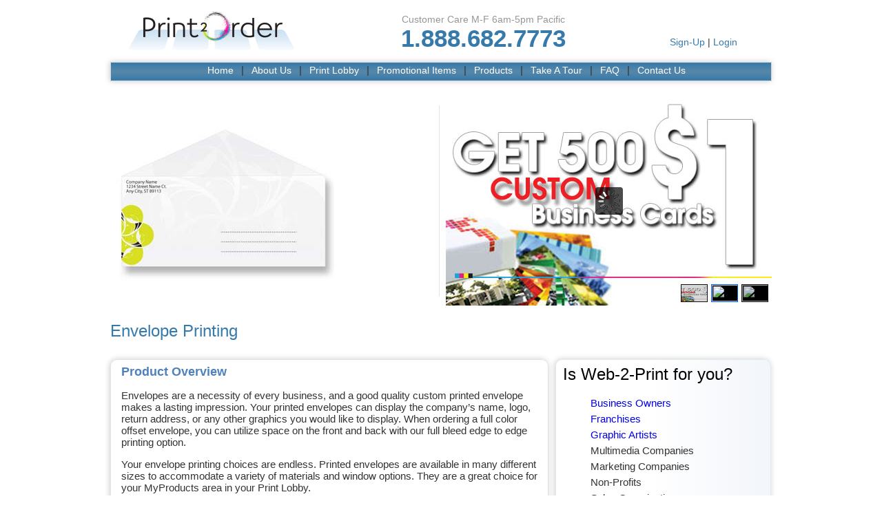

--- FILE ---
content_type: text/html; charset=UTF-8
request_url: http://www.print2order.com/print-products/envelopes/
body_size: 20645
content:
<!DOCTYPE HTML>
<html>
<head>
<meta charset="utf-8">
<title>Envelopes - Print Envelopes Online at Print2Order.com!</title>
<meta name="description" content="Quality online Envelope printing company. Signup Today and get 500 Business Cards for $1 at Print2Order!" />
<meta name="keywords" content="Envelopes, Envelope printing "/>

<link href="https://c.p2o.biz/styles.css" rel="stylesheet" type="text/css">
<link href="https://c.p2o.biz/buttons.css" rel="stylesheet" type="text/css">

<link rel="shortcut icon" type="image/x-icon" href="https://www.print2order.com/favicon.ico">


<script src="https://www.print2order.com/SpryAssets/SpryValidationTextField.js" type="text/javascript"></script>
<script src="//ajax.googleapis.com/ajax/libs/jquery/1.8.3/jquery.min.js"></script>

  <!-- Add fancyBox main JS and CSS files -->
	<script type="text/javascript" src="https://sc.p2o.biz/js/jquery.fancybox.js"></script>
	<link rel="stylesheet" type="text/css" href="https://sc.p2o.biz/js/jquery.fancybox.css" media="screen" />


	<script type="text/javascript">
		$(document).ready(function() {
			/*
			 *  Simple image gallery. Uses default settings
			 */

			$('.fancybox').fancybox();

			/*
			 *  Different effects
			 */

			// Change title type, overlay closing speed
			$(".fancybox-effects-a").fancybox({
				helpers: {
					title : {
						type : 'outside'
					},
					overlay : {
						speedOut : 0
					}
				}
			});

			// Disable opening and closing animations, change title type
			$(".fancybox-effects-b").fancybox({
				openEffect  : 'none',
				closeEffect	: 'none',

				helpers : {
					title : {
						type : 'over'
					}
				}
			});

			// Set custom style, close if clicked, change title type and overlay color
			$(".fancybox-effects-c").fancybox({
				wrapCSS    : 'fancybox-custom',
				closeClick : true,

				openEffect : 'none',

				helpers : {
					title : {
						type : 'inside'
					},
					overlay : {
						css : {
							'background' : 'rgba(238,238,238,0.85)'
						}
					}
				}
			});

			// Remove padding, set opening and closing animations, close if clicked and disable overlay
			$(".fancybox-effects-d").fancybox({
				padding: 0,

				openEffect : 'elastic',
				openSpeed  : 150,

				closeEffect : 'elastic',
				closeSpeed  : 150,

				closeClick : true,

				helpers : {
					overlay : null
				}
			});

		

			

			/*
			 *  Open manually
			 */

			$("#fancybox-manual-a").click(function() {
				$.fancybox.open('1_b.jpg');
			});

			$("#fancybox-manual-b").click(function() {
				$.fancybox.open({
					href : 'iframe.html',
					type : 'iframe',
					padding : 5
				});
			});

			$("#fancybox-manual-c").click(function() {
				$.fancybox.open([
					{
						href : '1_b.jpg',
						title : 'My title'
					}, {
						href : '2_b.jpg',
						title : '2nd title'
					}, {
						href : '3_b.jpg'
					}
				], {
					helpers : {
						thumbs : {
							width: 75,
							height: 50
						}
					}
				});
			});


		});
	</script>
	<style type="text/css">
		.fancybox-custom .fancybox-skin {
			box-shadow: 0 0 50px #222;
		}
	</style>
    <!-- end Lightbox -->
    
 	<link rel="stylesheet" type="text/css" href="https://sc.p2o.biz/rotatingBanner/wt-rotator.css"/>
    <script type="text/javascript" src="https://sc.p2o.biz/rotatingBanner/js/jquery.easing.1.3.min.js"></script>
    <script type="text/javascript" src="https://sc.p2o.biz/rotatingBanner/js/jquery.wt-rotator.min.js"></script>
	<script type="text/javascript">
    	$(document).ready(	
			function() {
				$(".container").wtRotator({
					width:473,
					height:305,
					thumb_width:37,
            		thumb_height:24,
					button_width:24,
					button_height:24,
					button_margin:5,
					auto_start:true,
					delay:5000,
					play_once:false,
					transition:"fade",
					transition_speed:800,
					auto_center:true,
					easing:"",
					cpanel_position:"inside",
					cpanel_align:"BR",
					timer_align:"top",
					display_thumbs:true,
					display_dbuttons:false,
					display_playbutton:false,
					display_thumbimg:true,
           			display_side_buttons:false,
					display_numbers:false,
					display_timer:false,
					mouseover_select:false,
					mouseover_pause:true,
					cpanel_mouseover:true,
					text_mouseover:false,
					text_effect:"fade",
					text_sync:true,
					tooltip_type:"text",
					shuffle:false,
					block_size:75,
					vert_size:55,
					horz_size:50,
					block_delay:25,
					vstripe_delay:75,
					hstripe_delay:180			
				});
			}
		);
    </script>    
   
<link href="https://www.print2order.com/SpryAssets/SpryValidationTextField.css" rel="stylesheet" type="text/css">



<!-- Share Links 
<script type="text/javascript">var switchTo5x=true;</script>
<script type="text/javascript" src="https://w.sharethis.com/button/buttons.js"></script>
<script type="text/javascript" src="https://s.sharethis.com/loader.js"></script>-->


<!-- Start of Woopra Code
<script type="text/javascript">
function woopraReady(tracker) {
    tracker.setDomain('print2order.com');
    tracker.setIdleTimeout(1800000);
    tracker.track();
    return false;
}
(function() {
    var wsc = document.createElement('script');
    wsc.src = document.location.protocol+'//static.woopra.com/js/woopra.js';
    wsc.type = 'text/javascript';
    wsc.async = true;
    var ssc = document.getElementsByTagName('script')[0];
    ssc.parentNode.insertBefore(wsc, ssc);
})();
</script>
End of Woopra Code -->
</head>

<body >

<div class="container">
  <div class="header"><div id="logo"><a href="https://www.print2order.com"><img src="https://www.print2order.com/images/logo.png" alt="Insert Logo Here" width="294" height="76"  /></a></div> 
  <div id="phoneNumber">Customer Care M-F 6am-5pm Pacific<br>
    <span class="TelephoneLarge">1.888.682.7773 </span></div>
    <div id="cityLogo"></div>
  <div id="socialIcons"><a href="https://www.print2order.com/sign-up" title="Sign-Up">Sign-Up</a>

      |

    <a href=" https://www.facebook.com/Print2order " target="_blank"></a><a href="https://printlobby.net" title="Login" target="_blank">Login</a><a href="https://twitter.com/Print2order" target="_blank"></a></div>
    
  <!-- end .header --></div>
<div id="nav" class="gradient">
  <ul>
    <li><a href="https://www.print2order.com" title="Home Page">Home</a></li>
    |
    <li><a href="https://www.print2order.com/about-us" title="About Us">about us</a></li>
    |
    <li><a href="https://www.print2order.com/print-lobby" title="Print Lobby">print lobby</a></li>
    |
    <li><a href="https://www.promo2order.com" title="Promotional Items" target="_blank">promotional items</a></li>
    |
     <li><a href="https://www.print2order.com/print-products" title="Our Products">products</a></li>
    
    |
    <li><a href="https://www.print2order.com/take-a-tour" title="Take A Tour">take a tour</a></li>
    |
    <li><a href="https://www.print2order.com/faq" title="FAQ's">FAQ</a></li>   
    |
    <li><a href="https://www.print2order.com/contact-us" title="Contact Us">contact us</a></li>                           	
  </ul>
</div>

    
 <div class="content">
 <div id="halfContentLeft"> <img src="../../images/banners/products/envelopes.jpg"  alt="Envelopes" name="Envelopes" width="325" height="325" style="background-color: #00ACF0">
 <h1>Envelope Printing</h1></div>
 <div id="vr"></div>
 <div id="halfContentRight" class="wt-rotator">
    	<div class="screen">
            <noscript>
            	<!-- placeholder 1st image when javascript is off -->
                <img src="https://www.print2order.com/images/banners/products/500-business-cards-for-$1.jpg" width="473" height="305"/>
            </noscript>
      	</div>
        <div class="c-panel">
      		<div class="thumbnails">
                <ul>
                    <li>
                   	  <a href="https://www.print2order.com/images/banners/products/500-business-cards-for-$1.jpg" title="$1 Business Cards"><img src="https://www.print2order.com/images/banners/products/thumbs/products1.jpg" width="74" height="24"/></a>
                        <a href="https://www.print2order.com/sign-up"></a>                        
                    </li>
                    <li>
                      <a href="https://img.p2o.biz/banners/products/products2.jpg" title="Specials"><img src="https://img.p2o.biz/banners/products/thumbs/products2.jpg" width="74" height="24"/></a>
                        <a href="https://www.print2order.com/sign-up"></a>                        
                    </li>
           	  		<li>
                      <a href="https://img.p2o.biz/banners/products/products3.jpg" title="1000's of products"><img src="https://img.p2o.biz/banners/products/thumbs/products3.jpg" width="74" height="24"/></a>
                       	<a href="https://www.print2order.com/sign-up"></a>                            
                    </li>              
              	</ul>
          	</div>     
  			<div class="buttons">
            	<div class="prev-btn"></div>
                <div class="play-btn"></div>    
            	<div class="next-btn"></div>               
            </div>
        </div>
    </div><div id="threeQtrContent">
<h2>Product  Overview</h2>
<p>Envelopes are a necessity of every business, and a good quality custom printed envelope makes a lasting impression. Your printed envelopes can display the company&rsquo;s name, logo, return address, or any other graphics you would like to display. When ordering a full color offset envelope, you can utilize space on the front and back with our full bleed edge to edge printing option. </p>
<p>Your envelope printing choices are endless. Printed envelopes are available in many different sizes to accommodate a variety of materials and window options. They are a great choice for your MyProducts area in your Print Lobby. </p>
<p>Get started today by placing your custom envelope order with Print2order. </p>
<div align="center"><a href="https://www.print2order.com/sign-up" title="Order Now!" class="button red medium">Order Now!</a></div>
</div>
  <div id="qtrContentBtm">
 	<h1>Is Web-2-Print for you?</h1>
  <ul>
    <li><a href="https://www.print2order.com/business-owners" title="Business Owners">Business Owners</a></li>
    <li><a href="https://www.print2order.com/franchises" title="Franchises">Franchises</a></li>
    <li><a href="https://www.print2order.com/graphic-artists" title="Graphic Artists">Graphic Artists</a></li>
    <li>Multimedia Companies</li>
    <li>Marketing Companies</li>
    <li>Non-Profits</li>
    <li>Sales Organizations</li>
    <li>Multi-State Companies</li>
    <li>Convention/Tradeshow</li>
     <li>Associations</li>
    
    </ul><!-- <div id="buttonBox"  ><a href="https://www.print2order.com/print-products" class="button blue small">View All</a></div> -->   
</div> <div id="scrollHolder">
	<iframe src="../../inc/scroll.php" height="80" width="960" scrolling="no" frameborder="0"></iframe>
 </div>
 <div id="products">
 	<div id="top"><div id="titleHead">
    	<h2>Print Products</h2>
    </div>
 	<div id="viewAll"><a href="https://www.print2order.com/print-products" title="View All Products">view all</a></div>
 	 </div>
     <div id="tagline">Full color offset printing - Digital printing -  	large format printing - 1 & 2 color printing - printed promotional items - stickers</div>
 	<div id="prodCol1">
 	  <ul><li><a href="https://www.print2order.com/print-products/binding" title="Binding">Binding</a></li>
 	    <li><a href="https://www.print2order.com/print-products/booklets" title="Booklets">Booklets</a></li>
 	    <li><a href="https://www.print2order.com/print-products/bookmarks" title="Bookmarks">Bookmarks</a></li>
 	    <li><a href="https://www.print2order.com/print-products/brochures" title="Brochures">Brochures</a></li>
 	    <li><a href="https://www.print2order.com/print-products/business-cards" title="Business Cards">Business Cards</a><br /></li>
 	    <li><a href="https://www.print2order.com/print-products/cd-&amp;-dvd-covers/" title="CD/DVD Covers">CD/DVD Covers</a></li>
        <li><a href="https://www.print2order.com/print-products/cd-&amp;-dvd-sleeves" title="CD/DVD Sleeves">CD/DVD Sleeves</a></li>        
 	    </ul>
 	</div>
    <div id="prodCol2"> 	  <ul><li><a href="https://www.print2order.com/print-products/calendars" title="Calendars">Calendars</a></li>
      <li><a href="https://www.print2order.com/print-products/car-magnets" title="Car Magnets">Car Magnets</a></li>
      <li><a href="https://www.print2order.com/print-products/catalogs" title="Catalogs">Catalogs</a></li>
      <li><a href="https://www.print2order.com/print-products/club-flyers" title="Club Flyers">Club Flyers</a></li>
      <li><a href="https://www.print2order.com/print-products/decals" title="Decals">Decals</a></li>
      <li><a href="https://www.print2order.com/print-products/direct-mail" title="Direct Mail">Direct Mail</a></li>
      <li><a href="https://www.print2order.com/print-products/door-hangers" title="Door Hangers">Door Hangers</a></li>
 	    </ul>
    </div>
    <div id="prodCol3"> 	  <ul><li><a href="https://www.print2order.com/print-products/embossing" title="Embossing">Embossing</a></li>
      <li><a href="https://www.print2order.com/print-products/envelopes" title="Envelopes">Envelopes</a></li>
      <li><a href="https://www.print2order.com/print-products/event-tickets" title="Event Tickets">Event Tickets</a></li>
      <li><a href="https://www.print2order.com/print-products/flyers" title="Flyers">Flyers</a></li>
      <li><a href="https://www.print2order.com/print-products/foiling" title="Foiling">Foiling</a></li>
      <li><a href="https://www.print2order.com/print-products/folded-business-cards" title="Folded Business Cards">Folded Business Cards</a></li>
      <li><a href="https://www.print2order.com/print-products/gift-certificates" title="Gift Certificates">Gift Certificates</a></li>
 	    </ul>
    </div>
    <div id="prodCol4"> 	  <ul><li><a href="https://www.print2order.com/print-products/greeting-cards" title="Greeting Cards">Greeting Cards</a></li>
      <li><a href="https://www.print2order.com/print-products/hang-tags" title="Hang Tags">Hang Tags</a></li>
      <li><a href="https://www.print2order.com/print-products/indoor-banners" title="Indoor Banners">Indoor Banners</a></li>
      <li><a href="https://www.print2order.com/print-products/invitations" title="Invitations">Invitations</a></li>
      <li><a href="https://www.print2order.com/print-products/letterhead" title="Letterhead">Letterhead</a></li>
      <li><a href="https://www.print2order.com/print-products/linen-print-products" title="Linen Products">Linen Products</a></li>
      <li><a href="https://www.print2order.com/print-products/magnets" title="Magnets">Magnets</a></li>
 	    </ul>
    </div>
    <div id="prodCol5"> 	  <ul><li><a href="https://www.print2order.com/print-products/mailers" title="Mailers">Mailers</a></li>
      <li><a href="https://www.print2order.com/print-products/menus" title="Menus">Menus</a></li>
      <li><a href="https://www.print2order.com/print-products/ncr-forms" title="NCR Forms">NCR Forms</a></li>
      <li><a href="https://www.print2order.com/print-products/newsletters" title="Newsletters">Newsletters</a></li>
      <li><a href="https://www.print2order.com/print-products/notepads" title="Notepads">Notepads</a></li>
      <li><a href="https://www.print2order.com/print-products/outdoor-banners" title="Outdoor Banners">Outdoor Banners</a></li>
      <li><a href="https://www.print2order.com/print-products/plastic-cards" title="Plastic Cards">Plastic Cards</a></li>
 	    </ul>
    </div>
    <div id="prodCol6"> 	  <ul><li><a href="https://www.print2order.com/print-products/postcards" title="Postcards">Postcards</a></li>
      <li><a href="https://www.print2order.com/print-products/posters" title="Posters">Posters</a></li>
      <li><a href="https://www.print2order.com/print-products/presentation-folders" title="Presentation Folders">Presentation Folders</a></li>
      <li><a href="https://www.print2order.com/print-products/rack-cards" title="Rack Cards">Rack Cards</a></li>
      <li><a href="https://www.print2order.com/print-products/roll-labels" title="Roll Labels">Roll Labels</a></li>
      <li><a href="https://www.print2order.com/print-products/roll-stickers" title="Roll Stickers">Roll Stickers</a></li>
      <li><a href="https://www.print2order.com/print-products/rolled-canvas" title="Rolled Canvas">Rolled Canvas</a></li>
 	    </ul>
    </div>
    <div id="prodCol7"> 	  <ul><li><a href="https://www.print2order.com/print-products/silk-products" title="Silk Products">Silk Products</a></li>
      <li><a href="https://www.print2order.com/print-products/stickers" title="Stickers">Stickers</a></li>
      <li><a href="https://www.print2order.com/print-products/table-tents" title="Table Tents">Table Tents</a></li>
      <li><a href="https://www.print2order.com/print-products/yard-signs" title="Yard Signs">Yard Signs</a><br />
      </li>
 	    </ul>
    </div>
 </div>

    <!-- end .content --></div>
 <div id="footer">
    <div id="btmLinks">
   	  <div id="links">
        	<div id="col1">
        	  <ul>
        	    <li><a href="https://www.print2order.com/about-us" title="About Us">About Us</a></li>
        	    <li><a href="https://www.print2order.com/contact-us" title="Contact Us">Contact Us</a></li>
        	    <li><a href="https://www.print2order.com/careers" title="Careers">careers</a></li>
        	    <li><a href="https://www.print2order.com/print-products" title="Print Products">print products</a></li>
      	      </ul>
       	  </div>
            <div id="col2">
        	  <ul>
        	    <li><a href="https://www.print2order.com/lobby-setup" title="Lobby Setup">lobby setup</a></li>
        	    <li><a href="https://www.print2order.com/custom-print" title="Custom Print">custom print</a></li>
        	    <li><a href="https://www.print2order.com/faq" title="FAQ &amp; Help">FAQ &amp; Help</a></li>
        	    <li><a href="https://www.print2order.com/print-aggregation" title="Print Aggregation">print aggregation</a></li>
      	      </ul>
            </div>
            <div id="col3">
              <ul>
        	    <li><a href="https://www.print2order.com/terms-&amp;-conditions.php" title="Terms of Service" class="fancybox fancybox.ajax"  rel="nofollow" >terms of service</a></li>
        	    <li><a href="https://www.print2order.com/privacy-policy.php" title="Privacy Policy" class="fancybox fancybox.ajax" rel="nofollow">privacy policy</a></li>
      	      </ul>          
            </div>
      <!--      <div id="col2">
        	  <ul>
        	    <li>&nbsp;</li>
      	      </ul>            
            </div> -->
      </div>
      <div id="guarantee">
      <div id="socailIcons"><a href=" http://www.facebook.com/Print2order " target="_blank"><img src="https://img.p2o.biz/ico-fb.png" width="28" height="28" alt="facebook" /><br />
      </a><a href="https://twitter.com/Print2order" target="_blank"><img src="https://img.p2o.biz/ico-twitter.png" width="28" height="28" alt="Twitter" /></a></div><a href="http://facebook.com"></a>      <a href="https://www.print2order.com/money-back-guarantee" rel="nofollow" class="fancybox fancybox.ajax"><img src="https://img.p2o.biz/img-guarantee.png" width="87" height="65" alt="Guarantee" /></a><a href=" https://www.printlobby.net" target="_blank"><img src="https://img.p2o.biz/PrintLobbyLogo.png" alt="Print Lobby" width="99" height="65" /></a></div>

    </div>
 <div id="copyright">&copy;
   2026  All rights reserved. Imprimo Group, LLC </div>
    <!-- end .footer --></div>
<p><!-- end .container -->
  </div>
    

<!-- ShareThis links 
<script type="text/javascript">stLight.options({publisher: "6c228e5c-2d79-4e8e-a38d-c741e888ec15"});</script>
<script>
var options={ "publisher": "6c228e5c-2d79-4e8e-a38d-c741e888ec15", "position": "right", "ad": { "visible": false, "openDelay": 5, "closeDelay": 0}, "chicklets": { "items": ["facebook", "twitter", "linkedin","googleplus", "email"]}};
var st_hover_widget = new sharethis.widgets.hoverbuttons(options);
</script>
 End ShareThis -->
<!-- Google -->
<script type="text/javascript">

  var _gaq = _gaq || [];
  _gaq.push(['_setAccount', 'UA-37860324-1']);
  _gaq.push(['_trackPageview']);

  (function() {
    var ga = document.createElement('script'); ga.type = 'text/javascript'; ga.async = true;
    ga.src = ('https:' == document.location.protocol ? 'https://ssl' : 'http://www') + '.google-analytics.com/ga.js';
    var s = document.getElementsByTagName('script')[0]; s.parentNode.insertBefore(ga, s);
  })();

</script>

</body>
</html>


--- FILE ---
content_type: text/html; charset=UTF-8
request_url: http://www.print2order.com/inc/scroll.php
body_size: 5995
content:
<!DOCTYPE html PUBLIC "-//W3C//DTD XHTML 1.0 Transitional//EN" "http://www.w3.org/TR/xhtml1/DTD/xhtml1-transitional.dtd">
<html xmlns="http://www.w3.org/1999/xhtml">
<head>
<meta http-equiv="Content-Type" content="text/html; charset=utf-8" />
<title>Untitled Document</title>
<link rel="stylesheet" type="text/css" href="https://c.p2o.biz/horizontal.css" />

<script src="//ajax.googleapis.com/ajax/libs/mootools/1.4.5/mootools-yui-compressed.js"></script>
<script language="javascript" type="text/javascript" src="https://sc.p2o.biz/slideitmoo-1.2-mootools-1.3.js"></script>
<script language="javascript" type="text/javascript">
	window.addEvents({
		'domready': function(){
			/* thumbnails example , div containers */
			new SlideItMoo({
						overallContainer: 'SlideItMoo_outer',
						elementScrolled: 'SlideItMoo_inner',
						thumbsContainer: 'SlideItMoo_items',		
						itemsVisible:8,
						elemsSlide:1,
						duration:1000,
						autoSlide: 2000,
						itemsSelector: '.SlideItMoo_element',
						itemWidth: 110,
						showControls:1,
						startIndex:5,
						transition:Fx.Transitions.easeInOut,
						onChange: function(index){
							
						}
			
			});
		}
	});
</script>
</head>

<body>

 	<div id="SlideItMoo_outer">	
		<div class="SlideItMoo_back"><!--slide back button--></div>
        <div id="SlideItMoo_inner">			
			<div id="SlideItMoo_items">
				<div class="SlideItMoo_element"><a href="http://print2order.com/print-guarantee" target="_parent" >
               	<img src="https://img2.p2o.biz/scroll/PrintGuarantee.jpg" alt="Print Guarantee" width="70" height="70" /></a></div>	
				<div class="SlideItMoo_element"><a href="http://print2order.com/price-matching" target="_parent" >
               	<img src="https://img2.p2o.biz/scroll/PriceMatching.jpg" alt="Price Matching" width="70" height="70" /></a></div>	
				<div class="SlideItMoo_element"><a href="http://print2order.com/client-benefits" target="_parent" >
               	<img src="https://img2.p2o.biz/scroll/ClientBenefits.jpg" alt="Client Benefits" width="70" height="70" /></a></div>	
				<div class="SlideItMoo_element"><a href="http://print2order.com/weekly-specials" target="_parent" >
               	<img src="https://img2.p2o.biz/scroll/WeeklySpecials.jpg" alt="Weekly Specials" width="70" height="70" /></a></div>	
				<div class="SlideItMoo_element"><a href="http://print2order.com/daily-specials" target="_parent" >
               	<img src="https://img2.p2o.biz/scroll/DailySpecials.jpg" alt="Daily Specials" width="70" height="70" /></a></div>	
				<div class="SlideItMoo_element"><a href="http://print2order.com/monthly-specials" target="_parent" >
               	<img src="https://img2.p2o.biz/scroll/MonthlySpecials.jpg" alt="Monthly Specials" width="70" height="70" /></a></div>	
				<div class="SlideItMoo_element"><a href="http://print2order.com/branded-print-lobby" target="_parent" >
               	<img src="https://img2.p2o.biz/scroll/BrandedPrintLobby.jpg" alt="Branded Print Lobby" width="70" height="70" /></a></div>	
				<div class="SlideItMoo_element"><a href="http://print2order.com/custom-estimates" target="_parent" >
               	<img src="https://img2.p2o.biz/scroll/CustomEstimates.jpg" alt="Custom Estimates" width="70" height="70" /></a></div>	
				<div class="SlideItMoo_element"><a href="http://print2order.com/direct-mail" target="_parent" >
               	<img src="https://img2.p2o.biz/scroll/DirectMail.jpg" alt="Direct Mail" width="70" height="70" /></a></div>	
				<div class="SlideItMoo_element"><a href="http://print2order.com/marketing-blog" target="_parent" >
               	<img src="https://img2.p2o.biz/scroll/MarketingBlog.jpg" alt="Marketing Blog" width="70" height="70" /></a></div>
				<div class="SlideItMoo_element"><a href="http://print2order.com/green-is-responsible" target="_parent" >
               	<img src="https://img2.p2o.biz/scroll/GreenIsRespon.jpg" alt="Green Is Responsible" width="70" height="70" /></a></div>
				<div class="SlideItMoo_element"><a href="http://print2order.com/offset-vs-digital" target="_parent" >
               	<img src="https://img2.p2o.biz/scroll/OffsetVsDigital.jpg" alt="Offset Vs Digital" width="70" height="70" /></a></div>
				<div class="SlideItMoo_element"><a href="http://print2order.com/large-format" target="_parent" >
               	<img src="https://img2.p2o.biz/scroll/LargeFormat.jpg" alt="Large Format" width="70" height="70" /></a></div>
				<div class="SlideItMoo_element"><a href="http://print2order.com/promotional-items" target="_parent" >
               	<img src="https://img2.p2o.biz/scroll/PromotionalItems.jpg" alt="Promotiona lItems" width="70" height="70" /></a></div>
				<div class="SlideItMoo_element"><a href="http://print2order.com/account-specialist" target="_parent" >
               	<img src="https://img2.p2o.biz/scroll/AccountSpecialsts.jpg" alt="Account Specialist" width="70" height="70" /></a></div>
				<div class="SlideItMoo_element"><a href="http://print2order.com/my-products" target="_parent" >
               	<img src="https://img2.p2o.biz/scroll/FeaturedProducts.jpg" alt="Featured Products" width="70" height="70" /></a></div>
				<div class="SlideItMoo_element"><a href="http://print2order.com/brand-control" target="_parent" >
               	<img src="https://img2.p2o.biz/scroll/BrandControl.jpg" alt="Brand Control" width="70" height="70" /></a></div>
				<div class="SlideItMoo_element"><a href="http://print2order.com/access-control" target="_parent" >
               	<img src="https://img2.p2o.biz/scroll/AccessControl.jpg" alt="Access Control" width="70" height="70" /></a></div>
				<div class="SlideItMoo_element"><a href="http://print2order.com/graphic-design" target="_parent" >
               	<img src="https://img2.p2o.biz/scroll/GraphicDesign.jpg" alt=" Graphic Design" width="70" height="70" /></a></div>							
		  </div>			
		</div>
        <div class="SlideItMoo_forward"><!--slide forward button--></div>
	</div>
</body>
</html>


--- FILE ---
content_type: text/css
request_url: https://c.p2o.biz/styles.css
body_size: 33014
content:
@charset "utf-8";
body {
	background: #FFF;
	margin: 0;
	padding: 0;
	color: #333;
	font-size: 15px;
	font-family: "Trebuchet MS", Arial, Helvetica, sans-serif;
	height: 25px;
}
h1 {
	font-family: Tahoma, Geneva, sans-serif;
	font-size: 24px;
	color: #367AAB;
	margin-top: 0px;
	font-weight: normal;
	padding-top: 0px;
}
h2 {
	font-family: "Trebuchet MS", Arial, Helvetica, sans-serif;
	font-size: 18px;
	color: #4f81bd;
	margin-top: 0px;
	font-weight: bold;
	padding-top: 0px;
	margin-bottom: 0px;
}
a img { /* this selector removes the default blue border displayed in some browsers around an image when it is surrounded by a link */
	border: none;
}
/* ~~ Styling for your site's links must remain in this order - including the group of selectors that create the hover effect. ~~ *//*
a:link {
	color: #2672c0;
	text-decoration: underline;  unless you style your links to look extremely unique, it's best to provide underlines for quick visual identification 
}
a:visited {
	color: #2672c0;
}*//*
a:hover, a:active, a:focus {  this group of selectors will give a keyboard navigator the same hover experience as the person using a mouse. 
	text-decoration: none;
}*/

/* ~~ this fixed width container surrounds the other divs ~~ */
.container {
	width: 960px;
	background: #FFF;
	margin: 0 auto; /* the auto value on the sides, coupled with the width, centers the layout */
}

/* ~~ the header is not given a width. It will extend the full width of your layout. It contains an image placeholder that should be replaced with your own linked logo ~~ */
.header {
	background: #FFF;
	height: 90px;
}

/* ~~ This is the layout information. ~~ 

1) Padding is only placed on the top and/or bottom of the div. The elements within this div have padding on their sides. This saves you from any "box model math". Keep in mind, if you add any side padding or border to the div itself, it will be added to the width you define to create the *total* width. You may also choose to remove the padding on the element in the div and place a second div within it with no width and the padding necessary for your design.

*/

.content {

	padding: 10px 0;
}

/* ~~ miscellaneous float/clear classes ~~ */
.fltrt {  /* this class can be used to float an element right in your page. The floated element must precede the element it should be next to on the page. */
	float: right;
	margin-left: 8px;
}
.fltlft { /* this class can be used to float an element left in your page. The floated element must precede the element it should be next to on the page. */
	float: left;
	margin-right: 8px;
}
.clearfloat { /* this class can be placed on a <br /> or empty div as the final element following the last floated div (within the #container) if the #footer is removed or taken out of the #container */
	clear:both;
	height:0;
	font-size: 15px;
	line-height: 0px;
}
.container #nav {
	height: 26px;
	border: 1px solid #d5d8da;
	background: #367aab;
	background: #367aab; /* Old browsers */
	background: -moz-linear-gradient(top, #367aab 0%, #5285a8 40%, #5285a8 60%, #367aab 100%); /* FF3.6+ */
	background: -webkit-gradient(linear, left top, left bottom, color-stop(0%,#367aab), color-stop(40%,#5285a8), color-stop(60%,#5285a8), color-stop(100%,#367aab)); /* Chrome,Safari4+ */
	background: -webkit-linear-gradient(top, #367aab 0%,#5285a8 40%,#5285a8 60%,#367aab 100%); /* Chrome10+,Safari5.1+ */
	background: -o-linear-gradient(top, #367aab 0%,#5285a8 40%,#5285a8 60%,#367aab 100%); /* Opera 11.10+ */
	background: -ms-linear-gradient(top, #367aab 0%,#5285a8 40%,#5285a8 60%,#367aab 100%); /* IE10+ */
	background: linear-gradient(to bottom, #367aab 0%,#5285a8 40%,#5285a8 60%,#367aab 100%); /* W3C */















filter: progid:DXImageTransform.Microsoft.gradient( startColorstr='#367aab', endColorstr='#367aab',GradientType=0 ); /* IE6-9 */
	clear: both;
	box-shadow: -1px 0px 8px rgba(0, 0, 0, 0.20);
	-moz-box-shadow: -1px 0px 8px rgba(0, 0, 0, 0.20);
	-webkit-box-shadow: -1px 0px 8px rgba(0, 0, 0, 0.20);
	padding-left: 92.5px;


}
.container #nav ul {
	list-style-type: none;
	padding-top: 0px;
	padding-right: 0px;
	padding-bottom: 0px;
	margin-top: 2px;
	margin-right: auto;
	margin-bottom: 0px;
	margin-left: auto;
}
.container #nav ul li {
	display: inline;
	padding-right: 7px;
	padding-left: 7px;
}
.container #nav ul li a {
	font-family: Helvetica;
	text-transform: capitalize;
	font-weight: normal;
	color: #fff;
	text-decoration: none;
	font-size: 13.5px;
}
.container #nav ul li a:hover {
	color: #ffcf45;

}.container .header #socialIcons {
	float: right;
}
.container .header #socialIcons img {
	margin-left: 5px;
}
.container .header #logo {
	float: left;
	margin-top: 10px;
}
.container .header #socialIcons {
	float: right;
	font-size: 14px;
	clear: right;
	margin-right: 50px;
	margin-top: 2px;
}
.container .content #banner {
	height: 305px;
	width: 936px;
	margin-right: auto;
	margin-left: auto;
}
.container .content #memberBar {
	height: 32px;
	margin-top: 36px;
}
.container .content #memberBar #register {
	float: left;
	margin-right: 10px;
	background: #e3f0f0;
	background: #367aab; /* Old browsers */
	background: -moz-linear-gradient(top,  #367aab 0%, #5e8aa8 41%, #5e8aa8 57%, #367aab 97%); /* FF3.6+ */
	background: -webkit-gradient(linear, left top, left bottom, color-stop(0%,#367aab), color-stop(41%,#5e8aa8), color-stop(57%,#5e8aa8), color-stop(97%,#367aab)); /* Chrome,Safari4+ */
	background: -webkit-linear-gradient(top,  #367aab 0%,#5e8aa8 41%,#5e8aa8 57%,#367aab 97%); /* Chrome10+,Safari5.1+ */
	background: -o-linear-gradient(top,  #367aab 0%,#5e8aa8 41%,#5e8aa8 57%,#367aab 97%); /* Opera 11.10+ */
	background: -ms-linear-gradient(top,  #367aab 0%,#5e8aa8 41%,#5e8aa8 57%,#367aab 97%); /* IE10+ */
	background: linear-gradient(to bottom,  #367aab 0%,#5e8aa8 41%,#5e8aa8 57%,#367aab 97%); /* W3C */


filter: progid:DXImageTransform.Microsoft.gradient( startColorstr='#367aab', endColorstr='#367aab',GradientType=0 ); /* IE6-9 */
	width: 301px;
	padding-left: 10px;
	height: 27px;
	border: 1px solid #e4eaea;
	font-family: Tahoma, Geneva, sans-serif;
	font-size: 15px;
	color: #fff;
	padding-top: 5px;
	border-bottom-left-radius: 10px;
	-moz-border-radius-bottomleft: 10px;
	box-shadow: -1px 0px 8px rgba(0, 0, 0, 0.20);
	-moz-box-shadow: -1px 0px 8px rgba(0, 0, 0, 0.20);
	-webkit-box-shadow: -1px 0px 8px rgba(0, 0, 0, 0.20);

}
.container .content #memberBar #locate {
	float: left;
	margin-right: 10px;
background: #367aab; /* Old browsers */
background: -moz-linear-gradient(top,  #367aab 0%, #5e8aa8 41%, #5e8aa8 57%, #367aab 97%); /* FF3.6+ */
background: -webkit-gradient(linear, left top, left bottom, color-stop(0%,#367aab), color-stop(41%,#5e8aa8), color-stop(57%,#5e8aa8), color-stop(97%,#367aab)); /* Chrome,Safari4+ */
background: -webkit-linear-gradient(top,  #367aab 0%,#5e8aa8 41%,#5e8aa8 57%,#367aab 97%); /* Chrome10+,Safari5.1+ */
background: -o-linear-gradient(top,  #367aab 0%,#5e8aa8 41%,#5e8aa8 57%,#367aab 97%); /* Opera 11.10+ */
background: -ms-linear-gradient(top,  #367aab 0%,#5e8aa8 41%,#5e8aa8 57%,#367aab 97%); /* IE10+ */
background: linear-gradient(to bottom,  #367aab 0%,#5e8aa8 41%,#5e8aa8 57%,#367aab 97%); /* W3C */
filter: progid:DXImageTransform.Microsoft.gradient( startColorstr='#367aab', endColorstr='#367aab',GradientType=0 ); /* IE6-9 */
	width: 301px;
	padding-left: 10px;
	height: 32px;
	border: 1px solid #e4eaea;
	font-family: "Trebuchet MS", Arial, Helvetica, sans-serif;
	color: #000;
	font-size: 15px;
	/*	border-radius:10px;
	-moz-border-radius:10px; */
	 box-shadow: -1px 0px 8px rgba(0, 0, 0, 0.20);
    -moz-box-shadow: -1px 0px 8px rgba(0, 0, 0, 0.20);
    -webkit-box-shadow: -1px 0px 8px rgba(0, 0, 0, 0.20);
}
.container .content #memberBar #login {
	float: left;
	background: #367aab; /* Old browsers */
	background: -moz-linear-gradient(top,  #367aab 0%, #5e8aa8 41%, #5e8aa8 57%, #367aab 97%); /* FF3.6+ */
	background: -webkit-gradient(linear, left top, left bottom, color-stop(0%,#367aab), color-stop(41%,#5e8aa8), color-stop(57%,#5e8aa8), color-stop(97%,#367aab)); /* Chrome,Safari4+ */
	background: -webkit-linear-gradient(top,  #367aab 0%,#5e8aa8 41%,#5e8aa8 57%,#367aab 97%); /* Chrome10+,Safari5.1+ */
	background: -o-linear-gradient(top,  #367aab 0%,#5e8aa8 41%,#5e8aa8 57%,#367aab 97%); /* Opera 11.10+ */
	background: -ms-linear-gradient(top,  #367aab 0%,#5e8aa8 41%,#5e8aa8 57%,#367aab 97%); /* IE10+ */
	background: linear-gradient(to bottom,  #367aab 0%,#5e8aa8 41%,#5e8aa8 57%,#367aab 97%); /* W3C */

filter: progid:DXImageTransform.Microsoft.gradient( startColorstr='#367aab', endColorstr='#367aab',GradientType=0 ); /* IE6-9 */
	width: 301px;
	padding-left: 10px;
	height: 27px;
	border: 1px solid #e4eaea;
	font-family: "Trebuchet MS", Arial, Helvetica, sans-serif;
	font-size: 14px;
	color: #FFF;
	padding-top: 5px;
	border-bottom-right-radius:10px;
	-moz-border-radius-bottomright:10px;
	box-shadow: -1px 0px 8px rgba(0, 0, 0, 0.20);
	-moz-box-shadow: -1px 0px 8px rgba(0, 0, 0, 0.20);
	-webkit-box-shadow: -1px 0px 8px rgba(0, 0, 0, 0.20);
}
.container .content #infoRow {
	height: 136px;
	margin-top: 16px;
}
.container .content #infoRow #boxA {
	float: left;
	margin-right: 10px;
	border: 1px solid #e4eaea;
	width: 311px;
	height: 136px;
	background: #ffffff;
	background: url([data-uri]);
	background: -moz-linear-gradient(top,  #ffffff 16%, #e3f0f0 100%);
	background: -webkit-gradient(linear, left top, left bottom, color-stop(16%,#ffffff), color-stop(100%,#e3f0f0));
	background: -webkit-linear-gradient(top,  #ffffff 16%,#e3f0f0 100%);
	background: -o-linear-gradient(top,  #ffffff 16%,#e3f0f0 100%);
	background: -ms-linear-gradient(top,  #ffffff 16%,#e3f0f0 100%);
	background: linear-gradient(top,  #ffffff 16%,#e3f0f0 100%);







filter: progid:DXImageTransform.Microsoft.gradient( startColorstr='#ffffff', endColorstr='#e3f0f0',GradientType=0 );
	border-top-left-radius:10px;
	border-bottom-left-radius:10px;
	-moz-border-radius-topleft:10px;
	-moz-border-radius-bottomleft:10px;
	box-shadow: -1px 0px 8px rgba(0, 0, 0, 0.20);
	-moz-box-shadow: -1px 0px 8px rgba(0, 0, 0, 0.20);
	-webkit-box-shadow: -1px 0px 8px rgba(0, 0, 0, 0.20);
}
.container .content #infoRow #boxB {
	float: left;
	margin-right: 10px;
	border: 1px solid #e4eaea;
	width: 311px;
	height: 136px;
	background: #ffffff;
	background: url([data-uri]);
	background: -moz-linear-gradient(top,  #ffffff 16%, #e3f0f0 100%);
	background: -webkit-gradient(linear, left top, left bottom, color-stop(16%,#ffffff), color-stop(100%,#e3f0f0));
	background: -webkit-linear-gradient(top,  #ffffff 16%,#e3f0f0 100%);
	background: -o-linear-gradient(top,  #ffffff 16%,#e3f0f0 100%);
	background: -ms-linear-gradient(top,  #ffffff 16%,#e3f0f0 100%);
	background: linear-gradient(top,  #ffffff 16%,#e3f0f0 100%);




	filter: progid:DXImageTransform.Microsoft.gradient( startColorstr='#ffffff', endColorstr='#e3f0f0',GradientType=0 );
	/*border-radius:10px;
	-moz-border-radius:10px;*/
	 box-shadow: -1px 0px 8px rgba(0, 0, 0, 0.20);
	-moz-box-shadow: -1px 0px 8px rgba(0, 0, 0, 0.20);
	-webkit-box-shadow: -1px 0px 8px rgba(0, 0, 0, 0.20);

}
.container .content #infoRow #boxC {
	float: left;
	width: 311px;
	border: 1px solid #e4eaea;
	height: 136px;
	background: #ffffff;
	background: url([data-uri]);
	background: -moz-linear-gradient(top,  #ffffff 16%, #e3f0f0 100%);
	background: -webkit-gradient(linear, left top, left bottom, color-stop(16%,#ffffff), color-stop(100%,#e3f0f0));
	background: -webkit-linear-gradient(top,  #ffffff 16%,#e3f0f0 100%);
	background: -o-linear-gradient(top,  #ffffff 16%,#e3f0f0 100%);
	background: -ms-linear-gradient(top,  #ffffff 16%,#e3f0f0 100%);
	background: linear-gradient(top,  #ffffff 16%,#e3f0f0 100%);




	filter: progid:DXImageTransform.Microsoft.gradient( startColorstr='#ffffff', endColorstr='#e3f0f0',GradientType=0 );
	border-top-right-radius:10px;
	border-bottom-right-radius:10px;
	-moz-border-radius-topright:10px;
	-moz-border-radius-bottomright:10px;
	box-shadow: -1px 0px 8px rgba(0, 0, 0, 0.20);
	-moz-box-shadow: -1px 0px 8px rgba(0, 0, 0, 0.20);
	-webkit-box-shadow: -1px 0px 8px rgba(0, 0, 0, 0.20);

}
.container .content #fullContent {
	float: left;
	margin-top: 11px;
	padding-top: 25px;
	border: 1px solid #e3e3e3;
	border-radius: 10px;
	-moz-border-radius: 10px;
	box-shadow: -1px 0px 8px rgba(0, 0, 0, 0.20);
	-moz-box-shadow: -1px 0px 8px rgba(0, 0, 0, 0.20);
	-webkit-box-shadow: -1px 0px 8px rgba(0, 0, 0, 0.20);
	width: 936px;
	clear: both;
	padding-left: 11px;
	padding-right: 11px;
	padding-bottom: 20px;
}
.container #footer {
	width: 960px;
	margin-bottom: 25px;
	float: left;
}
.container #footer #btmLinks {
	float: left;
background: #367aab; /* Old browsers */
background: -moz-linear-gradient(top,  #367aab 0%, #5e8aa8 41%, #5e8aa8 57%, #367aab 97%); /* FF3.6+ */
background: -webkit-gradient(linear, left top, left bottom, color-stop(0%,#367aab), color-stop(41%,#5e8aa8), color-stop(57%,#5e8aa8), color-stop(97%,#367aab)); /* Chrome,Safari4+ */
background: -webkit-linear-gradient(top,  #367aab 0%,#5e8aa8 41%,#5e8aa8 57%,#367aab 97%); /* Chrome10+,Safari5.1+ */
background: -o-linear-gradient(top,  #367aab 0%,#5e8aa8 41%,#5e8aa8 57%,#367aab 97%); /* Opera 11.10+ */
background: -ms-linear-gradient(top,  #367aab 0%,#5e8aa8 41%,#5e8aa8 57%,#367aab 97%); /* IE10+ */
background: linear-gradient(to bottom,  #367aab 0%,#5e8aa8 41%,#5e8aa8 57%,#367aab 97%); /* W3C */
filter: progid:DXImageTransform.Microsoft.gradient( startColorstr='#367aab', endColorstr='#367aab',GradientType=0 ); /* IE6-9 */


	width: 933px;
	margin-top: 18px;
	border: 1px solid #e3e3e3;
	margin-bottom: 8px;
	padding-left: 25px;
	border-top-left-radius: 10px; 	
	-moz-border-radius-topleft: 10px;
	border-top-right-radius: 10px; 	
	-moz-border-radius-topright:10px;
	 box-shadow: -1px 0px 8px rgba(0, 0, 0, 0.20);
    -moz-box-shadow: -1px 0px 8px rgba(0, 0, 0, 0.20);
    -webkit-box-shadow: -1px 0px 8px rgba(0, 0, 0, 0.20);

}
.container #footer #copyright {
	font-family: "Trebuchet MS", Arial, Helvetica, sans-serif;
	font-size: 12px;
	clear: both;
	text-align: center;
	color: #b5b5b5;
}
.container .content #threeQtrContent {
	float: left;
	width: 604px;
	border: 1px solid #e3e3e3;
	border-radius:10px;
	-moz-border-radius:10px;
	box-shadow: -1px 0px 8px rgba(0, 0, 0, 0.20);
	-moz-box-shadow: -1px 0px 8px rgba(0, 0, 0, 0.20);
	-webkit-box-shadow: -1px 0px 8px rgba(0, 0, 0, 0.20);
	margin-right: 10px;
	margin-top: 11px;
	padding-top: 7px;
	padding-left: 15px;
	padding-right: 15px;
	min-height: 295px;
	padding-bottom: 20px;
}
.container .content #threeQtrContentHdr {
	float: left;
	width: 634px;
	margin-right: 10px;
	margin-top: 11px;
	border: 1px solid #e3e3e3;
	box-shadow: -1px 0px 8px rgba(0, 0, 0, 0.20);
	-moz-box-shadow: -1px 0px 8px rgba(0, 0, 0, 0.20);
	-webkit-box-shadow: -1px 0px 8px rgba(0, 0, 0, 0.20);
	height: 289px;
}
.container .content #qtrContent {
	float: left;
	width: 291px;
	min-height:262px;
	border: 1px solid #e4eaea;
	border-radius:10px;
	-moz-border-radius:10px;
	box-shadow: -1px 0px 8px rgba(0, 0, 0, 0.20);
	-moz-box-shadow: -1px 0px 8px rgba(0, 0, 0, 0.20);
	-webkit-box-shadow: -1px 0px 8px rgba(0, 0, 0, 0.20);
	padding-left: 10px;
	margin-top: 11px;
	padding-top: 7px;
	padding-bottom: 20px;
	background-image: url(https://www.print2order.com/images/bg-bullet-topr.jpg);
	background-repeat: repeat;
	margin-bottom: 5px;
	padding-right: 10px;
}
.container .content #qtrContentBtm {
	float: left;
	width: 301px;
	min-height:295px;
	border: 1px solid #e4eaea;
	border-radius:10px;
	-moz-border-radius:10px;
	box-shadow: -1px 0px 8px rgba(0, 0, 0, 0.20);
	-moz-box-shadow: -1px 0px 8px rgba(0, 0, 0, 0.20);
	-webkit-box-shadow: -1px 0px 8px rgba(0, 0, 0, 0.20);
	padding-left: 10px;
	margin-top: 11px;
	padding-top: 7px;
	padding-bottom: 20px;
	background: #ffffff; /* Old browsers */
	/* IE9 SVG, needs conditional override of 'filter' to 'none' */
background: url([data-uri]);
	background: -moz-linear-gradient(left,  #ffffff 44%, #f2f5fa 100%); /* FF3.6+ */
	background: -webkit-gradient(linear, left top, right top, color-stop(44%,#ffffff), color-stop(100%,#f2f5fa)); /* Chrome,Safari4+ */
	background: -webkit-linear-gradient(left,  #ffffff 44%,#f2f5fa 100%); /* Chrome10+,Safari5.1+ */
	background: -o-linear-gradient(left,  #ffffff 44%,#f2f5fa 100%); /* Opera 11.10+ */
	background: -ms-linear-gradient(left,  #ffffff 44%,#f2f5fa 100%); /* IE10+ */
	background: linear-gradient(to right,  #ffffff 44%,#f2f5fa 100%); /* W3C */


filter: progid:DXImageTransform.Microsoft.gradient( startColorstr='#ffffff', endColorstr='#f2f5fa',GradientType=1 ); /* IE6-8 */

}
.container .content #hrBar {
	height: 25px;
	border: 1px solid #e3e3e3;
	/*border-radius:10px;
	-moz-border-radius:10px;*/
	box-shadow: -1px 0px 8px rgba(0, 0, 0, 0.20);
	-moz-box-shadow: -1px 0px 8px rgba(0, 0, 0, 0.20);
	-webkit-box-shadow: -1px 0px 8px rgba(0, 0, 0, 0.20);
	width: 958px;
	clear: both;
	float: left;
	background: #367aab; /* Old browsers */
	background: -moz-linear-gradient(top,  #367aab 0%, #5e8aa8 41%, #5e8aa8 57%, #367aab 97%); /* FF3.6+ */
	background: -webkit-gradient(linear, left top, left bottom, color-stop(0%,#367aab), color-stop(41%,#5e8aa8), color-stop(57%,#5e8aa8), color-stop(97%,#367aab)); /* Chrome,Safari4+ */
	background: -webkit-linear-gradient(top,  #367aab 0%,#5e8aa8 41%,#5e8aa8 57%,#367aab 97%); /* Chrome10+,Safari5.1+ */
	background: -o-linear-gradient(top,  #367aab 0%,#5e8aa8 41%,#5e8aa8 57%,#367aab 97%); /* Opera 11.10+ */
	background: -ms-linear-gradient(top,  #367aab 0%,#5e8aa8 41%,#5e8aa8 57%,#367aab 97%); /* IE10+ */
	background: linear-gradient(to bottom,  #367aab 0%,#5e8aa8 41%,#5e8aa8 57%,#367aab 97%); /* W3C */


filter: progid:DXImageTransform.Microsoft.gradient( startColorstr='#367aab', endColorstr='#367aab',GradientType=0 ); /* IE6-9 */
	margin-top: 16px;
	padding-top: 5px;
}
.container .content #scrollHolder {
	float: left;
	margin-top: 16px;
	border: 1px solid #e3e3e3;
	border-radius:10px;
	-moz-border-radius:10px;
	 box-shadow: -1px 0px 8px rgba(0, 0, 0, 0.20);
    -moz-box-shadow: -1px 0px 8px rgba(0, 0, 0, 0.20);
    -webkit-box-shadow: -1px 0px 8px rgba(0, 0, 0, 0.20);
	width: 958px;
	clear: both;
	height: 100px;
}
.container .content #products {
	float: left;
	margin-top: 16px;
	padding-top: 11px;
	border: 1px solid #e3e3e3;
		border-radius:10px;
	-moz-border-radius:10px;
	 box-shadow: -1px 0px 8px rgba(0, 0, 0, 0.20);
    -moz-box-shadow: -1px 0px 8px rgba(0, 0, 0, 0.20);
    -webkit-box-shadow: -1px 0px 8px rgba(0, 0, 0, 0.20);
	width: 947px;
	clear: both;
	padding-left: 11px;
	font-family: "Trebuchet MS", Arial, Helvetica, sans-serif;
	font-size: 14px;
		background: #f6f6f6;
}
.container .content #memberBar #locate form {
	float: left;
	width: 300px;
	margin-top: 3px;
	color: #FFF;
}
.container .content #memberBar #login a {
	color: #ffcf45;
	text-decoration: none;
	font-style: italic;
	text-transform: capitalize;
}
.container .content #memberBar #login a:hover {
	text-decoration: underline;
	color: #ffcf45;
}.container .content #memberBar #locate form #button {
	background-color: #e40d0a;
	border-top-style: none;
	border-right-style: none;
	border-bottom-style: none;
	border-left-style: none;
	color: #FFF;
	height: 20px;
	margin-left: 5px;
	cursor: pointer;
}
.container .content #memberBar #locate form #zip {
	margin-left: 3px;
	width: 50px;
}
.tm {
	font-size: 12px;
}
.container .content #threeQtrContent #copy {
	float: left;
	margin-left: 20px;
}
.container .content #threeQtrContent #sideImage {
	float: left;
}
.container .content #threeQtrContentHdr #sideImage {
	float: left;
}
.container .content #threeQtrContent #copy p {
	font-family: "Trebuchet MS", Arial, Helvetica, sans-serif;
	font-size: 15px;
	margin-top: 0px;
}
.container #footer #btmLinks #guarantee {
	float: left;
	margin-right: 10px;
	margin-top: 23px;
	margin-left: 35px;
}

.container .content #products #titleHead {
	float: left;
}
.container .content #products  #viewAll {
	float: left;
	margin-left: 730px;
	clear: none;
}
.container .content #products #prodCol1 {
	float: left;
	margin-right: 15px;
}
.container .content #products #prodCol2 {
	float: left;
	margin-right: 15px;
}
.container .content #products #prodCol3 {
	float: left;
	margin-right: 15px;
}
.container .content #products #prodCol4 {
	float: left;
	margin-right: 15px;
}
.container .content #products #prodCol5 {
	float: left;
	margin-right: 30px;
}
.container .content #products #prodCol6 {
	float: left;
	margin-right: 30px;
}
.container .content #products #prodCol7 {
	float: left;
}
.container .content #products #top {
	width: 947px;
	height: 32px;
	float: left;
}
.container .content #products ul {
	list-style-type: none;
	margin-top: 0px;
	margin-right: 0px;
	margin-left: 0px;
	padding: 0px;
}
.container .content #products ul li {
	margin-bottom: 5px;
}
.container .content #products  ul li a {
	color: #323232;
	text-decoration: none;
}
.container .content #products  ul li a:hover {
	text-decoration: underline;
	color: #367aab;
}
.container .content #products #top #viewAll a {
	color: #2672c0;
	text-decoration: none;
}
.container .content #products #top #viewAll a:hover {
	text-decoration: underline;
}.container #footer #btmLinks #links {
	float: left;
	width: 560px;
}
.container #footer #btmLinks #links #col1 {
	float: left;
	margin-right: 100px;
}
.container #footer #btmLinks #links #col2 {
	float: left;
	margin-right: 100px;
}
.container #footer #btmLinks #links #col3 {
	float: left;
}
.container #footer #btmLinks #links ul {
	list-style-type: none;
	padding-left: 0px;
}
.container #footer #btmLinks #links  ul li a {
	text-decoration: none;
	color: #fff;
	font-size: 12px;
	text-transform: capitalize;
}
.container #footer #btmLinks #links  ul li a:hover {
	text-decoration: underline;
}.container .content #buttonBox {
	margin-right: auto;
	margin-left: auto;
	margin-top: 8px;
	margin-bottom: 2px;
	height: 30px;
	padding-top: 5px;
	padding-right: 5px;
}
.container #buttonBox .btn {
	background-color: #f6030d;
	color: #FFF;
	padding-right: 5px;
	padding-bottom: 5px;
	padding-left: 5px;
	padding-top: 5px;
}
.container #buttonBox .btn a {
	color: #FFF;
	text-decoration: none;
}
.container #buttonBox .btn a:hover {
	color:#0FF;
}
.container .content #products #tagline {
	text-align: center;
	float: left;
	width: 947px;
	text-transform: capitalize;
	color: #cd5437;
	margin-bottom: 15px;
	margin-top: 15px;
}
.container .content #hrBar #testimonials {
	float: left;
	padding-left: 15px;
	color: #FFF;
	padding-top: 2px;
	margin-right: 5px;
}
.container .content #hrBar #employment {
	float: right;
	margin-right: 15px;
	color: #FFF;
	padding-top: 2px;
}
.container .content #hrBar #employment a {
	font-weight: bold;
	color: #ffcf45;
	text-decoration: none;
}
.container .content #hrBar #employment a:hover {
	text-decoration: underline;
}
.container .content #qtrContent ul {
	line-height: 25px;
	margin: 0px;
	padding-top: 0px;
	padding-right: 0px;
	padding-bottom: 0px;
	padding-left: 15px;
}
.container .content #halfContentLeft {
	float: left;
	margin-top: 11px;
	width: 473px;
}
.container .content #halfContentRight {
	float: right;
	margin-top: 11px;
	width: 473px;
	height: 305px;
}
.container .content #vr {
	float: left;
	height: 278px;
	margin-right: 4px;
	margin-left: 4px;
	width: 1px;
	background-color: #e3e3e3;
	margin-top: 24.5px;
}
.container .content #productOptions {
	float: left;
	margin-top: 11px;
	width: 473px;
	clear: both;
}
.container .content #productOptions a {
	text-transform: capitalize;
	text-decoration: none;
}
.container .content #productOptions a:hover {
	text-decoration: underline;
}
.container .content #qtrContent ul {
	list-style-type: disc;
	padding-left: 25px;
	font-size: 18px;
	font-weight: bold;
}
.container .content #qtrContent ul li a {
	text-decoration: none;
	text-transform: capitalize;
}
.container .content #qtrContent ul li a:hover {
	text-decoration: underline;
}
.container .content #fullContent #copy {
	float: left;
	width: 656px;
	padding-right: 30px;
}
.container .content #fullContent #copyLocations {
	float: left;
	width: 630px;
	padding-right: 30px;
}
.container .content #fullContent #copyFull {
	float: left;
	width: 900px;
}
.container .content #fullContent #rightsideImages {
	float: right;
	margin-top: 15px;
}.container .content #fullContent #copy #leftsidesImages {
	float: left;
	margin-right: 13px;
	clear: left;
}
body fieldset legend {
	font-weight: bold;
}
body fieldset {
	border-color: #edfbfb;
	width: 510px;
	margin-top: 30px;
	margin-left: 90px;
	border-radius: 20px;
	padding-top: 20px;
	padding-left: 20px;/*	-moz-border-radius:20px;
    -moz-box-shadow: 4px 4px 5px rgba(36, 35, 36, 0.3);
    -webkit-box-shadow: 4px 4px 5px rgba(36, 35, 36, 0.3);
    box-shadow: 4px 4px 5px rgba(36, 35, 36, 0.3); */
}
body #label {
	width: 120px;
	float: left;
	margin-top: 2px;
	text-transform: capitalize;
}
input {
	margin-bottom: 2px;
}
body fieldset form #submitButton {
	margin-left: 340
.px;
	margin-top: 10px;
	margin-left: 150px;
}
#fullContent #copy #a1 {
	visibility: hidden;
}
#fullContent #copy #a2 {
	visibility: hidden;
}.container .content #fullContent #copy li {
	margin-left: 0px;
}
.container .content #threeQtrContent #copyScroll {
	min-height: 305px;
}
.container .content #qtrContentBtm ul {
	list-style-type: none;
	line-height: 23px;
}
.container .content #qtrContentBtm ul li a {
	text-decoration: none;
}
.container .content #qtrContentBtm ul li a:hover {
	text-decoration: underline;
}
.container .content #qtrContentBtm h1 {
	color: #000;
}
.container .content #qtrContent #buttonBox {
	text-align: center;
	margin-top: 25px;
}
.container .content #qtrContentBtm #buttonBox {
	text-align: right;
	margin-right:10px;
}
.container .content #fullContent #rightsideImages img {
	margin-bottom: 20px;
	border: 1px solid #e3e3e3;
	

}
.container .content #fullContent #copyFull ol {
	padding-left: 0px;
	margin-top: 30px;
}
.container .content #fullContent #copyFull ol li {
	margin-left: 25px;
	padding-bottom: 10px;
}

.container .content #fullContent #copyFull form #contactInformation #labels {
	float: left;
	width:135px;
}
.container .content #fullContent #copyFull form #contactInformation #textInput {
	float: left;
}
.container .content #fullContent #copyFull form #contactInformation {
	float: left;
	width: 900px;
	margin-bottom: 5px;
	margin-left: 15px;
	margin-top: 10px;
}
.container .content #qtrBox {
	float: left;
	width: 218px;
	margin-right: 20px;
	margin-top:10px;
	height: 100px;







	margin-bottom 10px;
	text-align: center;
	border: 1px solid #e3e3e3;
	border-radius:10px;
	-moz-border-radius:10px;
	box-shadow: -1px 0px 8px rgba(0, 0, 0, 0.20);
	-moz-box-shadow: -1px 0px 8px rgba(0, 0, 0, 0.20);
	-webkit-box-shadow: -1px 0px 8px rgba(0, 0, 0, 0.20);
	height: 175px;
	margin-bottom: 10px;
}
.container .header #phoneNumber {
	float: left;
	margin-top: 20px;
	margin-left: 128px;
	text-align: center;
	color: #969696;
	font-size: 14px;
}
.container .header #phoneNumber .TelephoneLarge {
	font-size: 35px;
	color: #367aab;
	font-weight: bold;
	font-family: Arial;
}
.container .content #qtrBox h1 {
	font-size: 18px;
	margin-bottom: 0px;
	text-transform: capitalize;
}
#bulletLeft {
	float: left;
	margin-right: 30px;
	margin-bottom: 30px;
}
#bulletRight {
	float: left;
}
#lipsum {
	float: left;
}
#screenShot {
	margin-right: 10px;
}
.container .header #socialIcons a {
	text-decoration: none;
	color:#367aab;
}
.container .header #socialIcons a:hover {
	text-decoration: underline;
}
.container #footer #btmLinks #guarantee img {
	margin-left: 45px;

}
.container #footer #btmLinks #guarantee #socailIcons {
	float: left;
	width: 28px;
}
.container #footer #btmLinks #guarantee #socailIcons a img {
	margin-left: 0px;
}
.container .content #memberBar #register a {
	color: #ffcf45;
	text-decoration:none;
}
.container .content #memberBar #register a:hover {
	text-decoration:underline;
}.container .content #fullContent #copyHome #signupRside {
	margin-top: 40px;
	width: 375px;
	margin-left: 10px;
	float: left;
}
.container .content #fullContent #copyHome #contactFrame {
	float: left;
}
.container .content #fullContent #copyHome #signupRside #topImage {
	margin-bottom: 60px;
	margin-left: 33px;
	margin-top: 33px;
	border: 1px solid #9c9c9c;
}
.container .content #fullContent #copyHome #signupRside #bottomImage {
	float: left;
	margin-left: 33px;
	border: 1px solid #9c9c9c;
}
.container #fullContent .contentGuarantee {
	padding-top: 20px;
	padding-right: 20px;
	padding-left: 20px;
}
.container .content #scrollHolder #iconScroller {
}
.container .header #cityLogo {
	float: right;
	margin-right: 50px;
	width: 98px;
	height: 31px;
	margin-top: 20px;
}
.container .header #cityLogo a img {
	border-top-style: none;
	border-right-style: none;
	border-bottom-style: none;
	border-left-style: none;
}
.content #fullContent #contactRight {
	float: right;
	margin-top: 35px;
	border: 1px solid #e3e3e3;
	border-radius: 10px;
	-moz-border-radius: 10px;
	box-shadow: -1px 0px 8px rgba(0, 0, 0, 0.20);
	-moz-box-shadow: -1px 0px 8px rgba(0, 0, 0, 0.20);
	-webkit-box-shadow: -1px 0px 8px rgba(0, 0, 0, 0.20);
	margin-right: 20px;
	padding-right: 20px;
	padding-bottom: 20px;
	padding-left: 20px;
	padding-top: 10px;
	
  /***  CSS Gradient  ***/
  /*  Chrome 1-9 and Safari 4-5.0  */
  background-image: -webkit-gradient(linear, left top, left bottom,
        color-stop( 0.0, #EEF2F8 ),
        color-stop( 0.900, #FFFFFF ),
        color-stop( 1.0, #F3F8FF ));

  /*  Chrome 10+ Safari 5.1+ Mobile Safari  */
  background-image: -webkit-linear-gradient(top,
        #EEF2F8, 
        #FFFFFF 90.0%,
        #F3F8FF );

  /*  Firefox 3.6+  */
  background-image: -moz-linear-gradient(top,
        #EEF2F8, 
        #FFFFFF 90.0%,
        #F3F8FF );

  /*  IE 10+  */
  background-image: -ms-linear-gradient(top,
        #EEF2F8, 
        #FFFFFF 90.0%,
        #F3F8FF );

  /*  Opera 11.10+  */
  background-image: -o-linear-gradient(top,
        #EEF2F8, 
        #FFFFFF 90.0%,
        #F3F8FF );

  /*  W3C  */
  background-image: linear-gradient(top,
        #EEF2F8, 
        #FFFFFF 90.0%,
        #F3F8FF );

	
}
#copyHome {
	float: left;
}
.container .content #fullContent #copyFull #vendorsForm {
	background-image: url(../images/vendor.jpg);
	background-repeat: no-repeat;
	background-position: right top;
	float: left;
	z-index: 3;
}
.container .content #fullContent #copyFull #vendorForm {
	margin-right: auto;
	margin-left: auto;
	width:750px;
}


--- FILE ---
content_type: text/css
request_url: https://sc.p2o.biz/rotatingBanner/wt-rotator.css
body_size: 8894
content:
.wt-rotator{
	font-family: Arial,Helvetica,sans-serif;
	font-size: 12px;
	background-color: #FFF;
	border: 1px none #000;
	position: relative;
	width: 936px;
	height: 300px;
	overflow: hidden;
}
.wt-rotator a{
outline:none;
}
.wt-rotator .screen{
position:relative;
top:0;
left:0;
width:825px;
height:300px;
overflow:hidden;
}
.wt-rotator .strip{
display:block;
position:absolute;
top:0;
left:0;
z-index:0;
overflow:hidden;
}
.wt-rotator .content-box{
display:none;
position:absolute;
top:0;
left:0;
overflow:hidden;
}
.wt-rotator .main-img{
display:none;
position:absolute;
top:0;
left:0;
z-index:0;
border:0;
}
.wt-rotator .preloader{
position:absolute;
top:50%;
left:50%;
width:40px;
height:40px;
margin-top:-20px;
margin-left:-20px;
-moz-border-radius:4px;
-webkit-border-radius:4px;
border-radius:4px;
background:#000 url(assets/loader.gif) center no-repeat;
background:rgba(0,0,0,.7) url(assets/loader.gif) center no-repeat;
z-index:4;
display:none;
}
.wt-rotator .timer{
position:absolute;
left:0;
height:4px;
background-color:#FFF;
-moz-opacity:.5;
filter:alpha(opacity=50);
opacity:0.5;
z-index:4;
visibility:hidden;
font-size:0;
}
.wt-rotator .desc{
position:absolute;
color:#FFF;
z-index:6;
overflow:hidden;
visibility:hidden;
text-align:left;
}
.wt-rotator .inner-bg{
position:relative;
top:0;
left:0;
width:100%;
height:100%;
background-color:#000;
-moz-opacity:.7;
filter:alpha(opacity=70);
opacity:.7;
z-index:0;
}
.wt-rotator .inner-text{
position:absolute;
top:0;
left:0;
padding:10px;
width:auto;
height:auto;
z-index:1;
}
.wt-rotator .c-panel{
position:absolute;
top:0;
z-index:7;
visibility:hidden;
}
.wt-rotator .outer-hp,
.wt-rotator .outer-vp{
position:absolute;
background:#333;
background:-moz-linear-gradient(#444, #111);
background:-webkit-gradient(linear, 0 top, 0 bottom, from(#444), to(#111));
filter:progid:DXImageTransform.Microsoft.gradient(startColorstr='#444444', endColorstr='#111111',GradientType=0);
border:1px solid #000;
}
.wt-rotator .outer-hp{
left:0;
width:100%;
border-left:none;
border-right:none;
}
.wt-rotator .outer-vp{
top:0;
height:100%;
border-top:none;
border-bottom:none;
}
.wt-rotator .back-scroll,
.wt-rotator .fwd-scroll{
position:absolute;
top:0;
left:0;
z-index:10;
background:url(assets/spacer.png) no-repeat;
}
.wt-rotator .thumbnails,
.wt-rotator .buttons{
display:inline;
position:relative;
float:left;
overflow:hidden;
}
.wt-rotator .thumbnails ul{
position:relative;
list-style:none;
margin:0;
padding:0;
}
.wt-rotator .thumbnails ul.inside{
position:absolute;
top:0;
left:0;
}
.wt-rotator .thumbnails li,
.wt-rotator .play-btn,
.wt-rotator .prev-btn,
.wt-rotator .next-btn{
position:relative;
list-style:none;
display:inline;
float:left;
overflow:hidden;
width:24px;
height:24px;
line-height:24px;
text-align:center;
color:#EEE;
text-shadow: 0 1px 0 #222;
background-color:#000;
background:-moz-linear-gradient(#333, #000);
background:-webkit-gradient(linear, 0 top, 0 bottom, from(#333), to(#000));
border:1px solid #111;
cursor:pointer;
font-size:12px;
font-weight:bold;
background-repeat:no-repeat !important;
background-position:center !important;
-moz-border-radius:3px;
-webkit-border-radius:3px;
border-radius:3px;
}
.wt-rotator .thumbnails li:hover{
color:#FFF;
text-shadow: 0 1px 0 #888;
background-color:#CCC;
background:-moz-linear-gradient(#CCC, #999);
background:-webkit-gradient(linear, 0 top, 0 bottom, from(#CCC), to(#999));
}
.wt-rotator .thumbnails li.curr-thumb{
color:#000;
text-shadow: 0 1px 0 #fff;
background-color:#FFF;
background:-moz-linear-gradient(#FFF, #E0E0E0);
background:-webkit-gradient(linear, 0 top, 0 bottom, from(#FFF), to(#E0E0E0));
cursor:default;
}
.wt-rotator .thumbnails li.image{
background:#000;
-moz-border-radius:0;
-webkit-border-radius:0;
border-radius:0;
}
.wt-rotator .thumbnails li.image.curr-thumb,
.wt-rotator .thumbnails li.image:hover{
border-color:#06F;
}
.wt-rotator .thumbnails li.image a{
display:block;
border:0;
}
.wt-rotator .thumbnails li.image img{
display:block;
border:0;
position:absolute;
-moz-opacity:.85;
filter:alpha(opacity=85);
opacity:0.85;
}
.wt-rotator .thumbnails li.image:hover img{
-moz-opacity:1;
filter:alpha(opacity=100);
opacity:1;
}
.wt-rotator .thumbnails li.image.curr-thumb img{
-moz-opacity:1;
filter:alpha(opacity=100);
opacity:1;
cursor:default;
}
.wt-rotator .thumbnails li *{
display:none;
}
.wt-rotator .thumbnails li div{
position:relative;
color:#FFF;
background-color:#000;
width:auto;
height:auto;
}
.wt-rotator .play-btn{
background:#000 url(assets/play.png);
background:url(assets/play.png), -moz-linear-gradient(#333, #000);
background:url(assets/play.png), -webkit-gradient(linear, 0 top, 0 bottom, from(#333), to(#000));
}
.wt-rotator .play-btn:hover{
background-color:#CCC !important;
background:url(assets/play.png), -moz-linear-gradient(#CCC, #999);
background:url(assets/play.png), -webkit-gradient(linear, 0 top, 0 bottom, from(#CCC), to(#999));
}
.wt-rotator .pause{
background:#000 url(assets/pause.png);
background:url(assets/pause.png), -moz-linear-gradient(#333, #000);
background:url(assets/pause.png), -webkit-gradient(linear, 0 top, 0 bottom, from(#333), to(#000));
}
.wt-rotator .pause:hover{
background-color:#CCC !important;
background:url(assets/pause.png), -moz-linear-gradient(#CCC, #999);
background:url(assets/pause.png), -webkit-gradient(linear, 0 top, 0 bottom, from(#CCC), to(#999));
}
.wt-rotator .prev-btn{
background:#000 url(assets/prev.png);
background:url(assets/prev.png), -moz-linear-gradient(#333, #000);
background:url(assets/prev.png), -webkit-gradient(linear, 0 top, 0 bottom, from(#333), to(#000));
}
.wt-rotator .prev-btn:hover{
background-color:#CCC !important;
background:url(assets/prev.png), -moz-linear-gradient(#CCC, #999);
background:url(assets/prev.png), -webkit-gradient(linear, 0 top, 0 bottom, from(#CCC), to(#999));
}
.wt-rotator .next-btn{
background:#000 url(assets/next.png);
background:url(assets/next.png), -moz-linear-gradient(#333, #000);
background:url(assets/next.png), -webkit-gradient(linear, 0 top, 0 bottom, from(#333), to(#000));
}
.wt-rotator .next-btn:hover{
background-color:#CCC !important;
background:url(assets/next.png), -moz-linear-gradient(#CCC, #999);
background:url(assets/next.png), -webkit-gradient(linear, 0 top, 0 bottom, from(#CCC), to(#999));
}
.wt-rotator .up{
background:#000 url(assets/up.png);
background:url(assets/up.png), -moz-linear-gradient(#333, #000);
background:url(assets/up.png), -webkit-gradient(linear, 0 top, 0 bottom, from(#333), to(#000));
}
.wt-rotator .up:hover{
background-color:#CCC !important;
background:url(assets/up.png), -moz-linear-gradient(#CCC, #999);
background:url(assets/up.png), -webkit-gradient(linear, 0 top, 0 bottom, from(#CCC), to(#999));
}
.wt-rotator .down{
background:#000 url(assets/down.png);
background:url(assets/down.png), -moz-linear-gradient(#333, #000);
background:url(assets/down.png), -webkit-gradient(linear, 0 top, 0 bottom, from(#333), to(#000));
}
.wt-rotator .down:hover{
background-color:#CCC !important;
background:url(assets/down.png), -moz-linear-gradient(#CCC, #999);
background:url(assets/down.png), -webkit-gradient(linear, 0 top, 0 bottom, from(#CCC), to(#999));
}
#rotator-tooltip{
position:absolute;
top:0;
left:0;
z-index:99999;
display:none;
}
#rotator-tooltip.txt-up{
margin-left:-10px;
margin-bottom:5px;
background:url(assets/vtip.png) no-repeat;
background-position:10px bottom;
background-position-x:10px;
background-position-y:bottom;
}
#rotator-tooltip.txt-down{
margin-left:-10px;
margin-top:24px;
background:url(assets/vtip.png) no-repeat;
background-position:10px top;
background-position-x:10px;
background-position-y:top;
}
#rotator-tooltip.img-up{
background:url(assets/vtip.png) center bottom no-repeat;
}
#rotator-tooltip.img-down{
background:url(assets/vtip.png) center top no-repeat;
}
#rotator-tooltip.img-right{
background:url(assets/htip.png) left center no-repeat;
}
#rotator-tooltip.img-left{
background:url(assets/htip.png) right center no-repeat;
}
#rotator-tooltip .tt-txt{
font-family:Arial,Helvetica,sans-serif;
font-size:12px;
color:#FFF;
background-color:#000;
max-width:300px;
padding:5px;
-moz-border-radius:3px;
-webkit-border-radius:3px;
border-radius:3px;
margin:8px 0;
}
#rotator-tooltip img{
display:none;
background-color:#000;
padding:3px;
margin:8px;
-moz-border-radius:2px;
-webkit-border-radius:2px;
border-radius:2px;
}
.wt-rotator .s-prev,
.wt-rotator .s-next{
position:absolute;
top:50%;
margin-top:-25px;
width:40px;
height:50px;
cursor:pointer;
background:url(assets/large_buttons.png) no-repeat;
-moz-opacity:.8;
filter:alpha(opacity=80);
opacity:.8;
z-index:8;
}
.wt-rotator .s-prev{
left:0;
background-position:0 center;
}
.wt-rotator .s-next{
left:100%;
margin-left:-40px;
background-position:-40px center;
}
.wt-rotator .s-prev:hover,
.wt-rotator .s-next:hover{
-moz-opacity:.95;
filter:alpha(opacity=95);
opacity:.95;
background-color:transparent !important;
}
.wt-rotator .block,
.wt-rotator .vpiece,
.wt-rotator .hpiece{
position:absolute;
z-index:2;
}


--- FILE ---
content_type: text/css
request_url: https://c.p2o.biz/horizontal.css
body_size: 1520
content:
/* ----------------IMAGE SLIDER------------- */
#SlideItMoo_outer {
	width: 900px;
	background: #fff;
	display: block;
	position: relative;
	margin-top: 10px;
	margin-right: auto;
	margin-bottom: 10px;
	margin-left: auto;
	padding-top: 0px;
	padding-right: 10px;
	padding-bottom: 0px;
	padding-left: 3px;
	overflow: hidden;
}
/* create custom forward-backward buttons for this container */
#SlideItMoo_outer .SlideItMoo_forward,
#SlideItMoo_outer .SlideItMoo_back{
	display:block;
	position:absolute;
	cursor:pointer;
	width:25px;
	height:200px;
	bottom:-60px;
	right:-5px;
	background-image: url(http://img.p2o.biz/slideitmoo-forward.png);
	background-repeat: no-repeat;
	background-position: center;
}
#SlideItMoo_outer .SlideItMoo_back {
	left:-5px;
	background-image: url(http://img.p2o.biz/slideitmoo-back.png);
	background-repeat: no-repeat;
	background-position: center;
}

/* the width is set to show the number of thumbnails that will be visible */
#SlideItMoo_inner{ 
	position:relative ; 
	overflow:hidden ; 
	width:900px ; /* set a display width to make the slider look good in case js is disabled */
	margin:0px auto 0px;
	padding:0px 0px 0px;
}
/* the thumbnails container; set a width on it so everything will be fine */
#SlideItMoo_items { 
	display:block; 
	position:relative; 
}
/* single element design */
#SlideItMoo_items div.SlideItMoo_element {
	display:block;
	position:relative;
	float:left;
	font-size:11px;
	width:80px;
	text-align:center;
	color:#FF0000;
	margin-top: 0px;
	margin-right: 15px;
	margin-bottom: 0px;
	margin-left: 15px;
}
#SlideItMoo_items a {
	padding:0px;
	margin:3px 0px 3px;
	clear:both;
	display:block;
	background:#fff;
	padding:2px;
}
#SlideItMoo_items a img{ border:none; }


--- FILE ---
content_type: application/javascript
request_url: https://sc.p2o.biz/rotatingBanner/js/jquery.wt-rotator.min.js
body_size: 45407
content:
(function(f){var n="inside";var t="outside";var E=0;var F=1;var m={TL:0,TC:1,TR:2,BL:3,BC:4,BR:5,LT:6,LC:7,LB:8,RT:9,RC:10,RB:11};var e=0;var l={"block.top":e++,"block.right":e++,"block.bottom":e++,"block.left":e++,"block.drop":e++,"diag.fade":e++,"diag.exp":e++,"rev.diag.fade":e++,"rev.diag.exp":e++,"block.fade":e++,"block.exp":e++,"block.top.zz":e++,"block.bottom.zz":e++,"block.left.zz":e++,"block.right.zz":e++,"spiral.in":e++,"spiral.out":e++,"vert.tl":e++,"vert.tr":e++,"vert.bl":e++,"vert.br":e++,"fade.left":e++,"fade.right":e++,"alt.left":e++,"alt.right":e++,"blinds.left":e++,"blinds.right":e++,"vert.random.fade":e++,"horz.tl":e++,"horz.tr":e++,"horz.bl":e++,"horz.br":e++,"fade.top":e++,"fade.bottom":e++,"alt.top":e++,"alt.bottom":e++,"blinds.top":e++,"blinds.bottom":e++,"horz.random.fade":e++,none:e++,fade:e++,"h.slide":e++,"v.slide":e++,random:e++};var B={fade:0,down:1,right:2,up:3,left:4,none:5};var r=250;var h=75;var b=50;var s=5000;var y=800;var x=500;var q=600;var z=4;var k=50;var g="updatetext";var w="updatelist";var A=a(7);function c(G){this._$stripes;this._arr;this._total;this._intervalId=null;this._rotator=G;this._areaWidth=G._screenWidth;this._areaHeight=G._screenHeight;this._size=G._vertSize;this._delay=G._vertDelay;this.init()}c.prototype.init=function(){this._total=Math.ceil(this._areaWidth/this._size);if(this._total>r){this._size=Math.ceil(this._areaWidth/r);this._total=Math.ceil(this._areaWidth/this._size)}var H="";for(var G=0;G<this._total;G++){H+="<div class='vpiece' id='"+G+"' style='left:"+(G*this._size)+"px; height:"+this._areaHeight+"px'></div>"}this._rotator.addToScreen(H);this._$stripes=this._rotator._$obj.find("div.vpiece");this._arr=this._$stripes.toArray()};c.prototype.clear=function(){clearInterval(this._intervalId);this._intervalId=null;this._$stripes.stop(true).css({"z-index":2,opacity:0})};c.prototype.displayContent=function(G,H){this.setPieces(G,H);if(H==l["vert.random.fade"]){this.animateRandom(G)}else{this.animate(G,H)}};c.prototype.setPieces=function(G,H){switch(H){case l["vert.tl"]:case l["vert.tr"]:this.setVertPieces(G,-this._areaHeight,1,this._size,false);break;case l["vert.bl"]:case l["vert.br"]:this.setVertPieces(G,this._areaHeight,1,this._size,false);break;case l["alt.left"]:case l["alt.right"]:this.setVertPieces(G,0,1,this._size,true);break;case l["blinds.left"]:case l["blinds.right"]:this.setVertPieces(G,0,1,0,false);break;default:this.setVertPieces(G,0,0,this._size,false)}};c.prototype.setVertPieces=function(G,N,O,J,M){var Q=G.attr("src");var P=0;var I=0;if(this._rotator._autoCenter){P=(this._areaHeight-G.height())/2;I=(this._areaWidth-G.width())/2}for(var K=0;K<this._total;K++){var H=this._$stripes.eq(K);var L=((-K*this._size)+I);if(M){N=(K%2)==0?-this._areaHeight:this._areaHeight}H.css({background:"url('"+Q+"') no-repeat",backgroundPosition:L+"px "+P+"px",opacity:O,top:N,width:J,"z-index":3})}};c.prototype.animate=function(I,J){var K=this;var M,H,L,G;switch(J){case l["vert.tl"]:case l["vert.bl"]:case l["fade.left"]:case l["blinds.left"]:case l["alt.left"]:M=0;H=this._total-1;L=1;break;default:M=this._total-1;H=0;L=-1}this._intervalId=setInterval(function(){K._$stripes.eq(M).animate({top:0,opacity:1,width:K._size},K._rotator._duration,K._rotator._easing,function(){if(f(this).attr("id")==H){K._rotator.showContent(I)}});if(M==H){clearInterval(K._intervalId);K._intervalId=null}M+=L},this._delay)};c.prototype.animateRandom=function(H){var J=this;u(this._arr);var G=0;var I=0;this._intervalId=setInterval(function(){f(J._arr[G++]).animate({opacity:1},J._rotator._duration,J._rotator._easing,function(){if(++I==J._total){J._rotator.showContent(H)}});if(G==J._total){clearInterval(J._intervalId);J._intervalId=null}},this._delay)};function v(G){this._$stripes;this._arr;this._total;this._intervalId=null;this._rotator=G;this._areaWidth=G._screenWidth;this._areaHeight=G._screenHeight;this._size=G._horzSize;this._delay=G._horzDelay;this.init()}v.prototype.init=function(){this._total=Math.ceil(this._areaHeight/this._size);if(this._total>r){this._size=Math.ceil(this._areaHeight/r);this._total=Math.ceil(this._areaHeight/this._size)}var H="";for(var G=0;G<this._total;G++){H+="<div class='hpiece' id='"+G+"' style='top:"+(G*this._size)+"px; width:"+this._areaWidth+"px'><!-- --></div>"}this._rotator.addToScreen(H);this._$stripes=this._rotator._$obj.find("div.hpiece");this._arr=this._$stripes.toArray()};v.prototype.clear=function(){clearInterval(this._intervalId);this._intervalId=null;this._$stripes.stop(true).css({"z-index":2,opacity:0})};v.prototype.displayContent=function(G,H){this.setPieces(G,H);if(H==l["horz.random.fade"]){this.animateRandom(G)}else{this.animate(G,H)}};v.prototype.setPieces=function(G,H){switch(H){case l["horz.tr"]:case l["horz.br"]:this.setHorzPieces(G,this._areaWidth,1,this._size,false);break;case l["horz.tl"]:case l["horz.bl"]:this.setHorzPieces(G,-this._areaWidth,1,this._size,false);break;case l["alt.top"]:case l["alt.bottom"]:this.setHorzPieces(G,0,1,this._size,true);break;case l["blinds.top"]:case l["blinds.bottom"]:this.setHorzPieces(G,0,1,0,false);break;default:this.setHorzPieces(G,0,0,this._size,false)}};v.prototype.setHorzPieces=function(G,K,N,P,M){var Q=G.attr("src");var O=0;var I=0;if(this._rotator._autoCenter){O=(this._areaHeight-G.height())/2;I=(this._areaWidth-G.width())/2}for(var L=0;L<this._total;L++){var H=this._$stripes.eq(L);var J=((-L*this._size)+O);if(M){K=(L%2)==0?-this._areaWidth:this._areaWidth}H.css({background:"url('"+Q+"') no-repeat",backgroundPosition:I+"px "+J+"px",opacity:N,left:K,height:P,"z-index":3})}};v.prototype.animate=function(H,I){var J=this;var L,G,K;switch(I){case l["horz.tl"]:case l["horz.tr"]:case l["fade.top"]:case l["blinds.top"]:case l["alt.top"]:L=0;G=this._total-1;K=1;break;default:L=this._total-1;G=0;K=-1}this._intervalId=setInterval(function(){J._$stripes.eq(L).animate({left:0,opacity:1,height:J._size},J._rotator._duration,J._rotator._easing,function(){if(f(this).attr("id")==G){J._rotator.showContent(H)}});if(L==G){clearInterval(J._intervalId);J._intervalId=null}L+=K},this._delay)};v.prototype.animateRandom=function(H){var J=this;u(this._arr);var G=0;var I=0;this._intervalId=setInterval(function(){f(J._arr[G++]).animate({opacity:1},J._rotator._duration,J._rotator._easing,function(){if(++I==J._total){J._rotator.showContent(H)}});if(G==J._total){clearInterval(J._intervalId);J._intervalId=null}},this._delay)};function o(G){this._$blockArr;this._$blocks;this._arr;this._numRows;this._numCols;this._total;this._intervalId;this._rotator=G;this._areaWidth=G._screenWidth;this._areaHeight=G._screenHeight;this._size=G._blockSize;this._delay=G._blockDelay;this.init()}o.prototype.init=function(){this._numRows=Math.ceil(this._areaHeight/this._size);this._numCols=Math.ceil(this._areaWidth/this._size);this._total=this._numRows*this._numCols;if(this._total>r){this._size=Math.ceil(Math.sqrt((this._areaHeight*this._areaWidth)/r));this._numRows=Math.ceil(this._areaHeight/this._size);this._numCols=Math.ceil(this._areaWidth/this._size);this._total=this._numRows*this._numCols}var J="";for(var I=0;I<this._numRows;I++){for(var H=0;H<this._numCols;H++){J+="<div class='block' id='"+I+"-"+H+"'></div>"}}this._rotator.addToScreen(J);this._$blocks=this._rotator._$obj.find("div.block");this._$blocks.data({tlId:"0-0",trId:"0-"+(this._numCols-1),blId:(this._numRows-1)+"-0",brId:(this._numRows-1)+"-"+(this._numCols-1)});var G=0;this._arr=this._$blocks.toArray();this._$blockArr=new Array(this._numRows);for(var I=0;I<this._numRows;I++){this._$blockArr[I]=new Array(this._numCols);for(var H=0;H<this._numCols;H++){this._$blockArr[I][H]=this._$blocks.filter("#"+(I+"-"+H)).data("top",I*this._size)}}};o.prototype.clear=function(){clearInterval(this._intervalId);this._intervalId=null;this._$blocks.stop(true).css({"z-index":2,opacity:0})};o.prototype.displayContent=function(G,H){switch(H){case l["diag.fade"]:this.setBlocks(G,0,this._size,0);this.diagAnimate(G,{opacity:1},false);break;case l["diag.exp"]:this.setBlocks(G,0,0,0);this.diagAnimate(G,{opacity:1,width:this._size,height:this._size},false);break;case l["rev.diag.fade"]:this.setBlocks(G,0,this._size,0);this.diagAnimate(G,{opacity:1},true);break;case l["rev.diag.exp"]:this.setBlocks(G,0,0,0);this.diagAnimate(G,{opacity:1,width:this._size,height:this._size},true);break;case l["block.fade"]:this.setBlocks(G,0,this._size,0);this.randomAnimate(G);break;case l["block.exp"]:this.setBlocks(G,1,0,0);this.randomAnimate(G);break;case l["block.drop"]:this.setBlocks(G,1,this._size,-(this._numRows*this._size));this.randomAnimate(G);break;case l["block.top.zz"]:case l["block.bottom.zz"]:case l["block.left.zz"]:case l["block.right.zz"]:this.setBlocks(G,0,this._size,0);this.zigZag(G,H);break;case l["spiral.in"]:this.setBlocks(G,0,this._size,0);this.spiral(G,false);break;case l["spiral.out"]:this.setBlocks(G,0,this._size,0);this.spiral(G,true);break;default:this.setBlocks(G,1,0,0);this.dirAnimate(G,H)}};o.prototype.setBlocks=function(G,M,Q,L){var N=0;var I=0;if(this._rotator._autoCenter){N=(this._areaHeight-G.height())/2;I=(this._areaWidth-G.width())/2}var O=G.attr("src");for(var K=0;K<this._numRows;K++){for(var J=0;J<this._numCols;J++){var P=((-K*this._size)+N);var H=((-J*this._size)+I);this._$blockArr[K][J].css({background:"url('"+O+"') no-repeat",backgroundPosition:H+"px "+P+"px",opacity:M,top:(K*this._size)+L,left:(J*this._size),width:Q,height:Q,"z-index":3})}}};o.prototype.diagAnimate=function(G,P,L){var O=new Array(this._total);var H,K,I,J;var Q=(this._numRows-1)+(this._numCols-1);if(L){H=Q;K=-1;I=-1;J=this._$blocks.data("tlId")}else{H=0;K=Q+1;I=1;J=this._$blocks.data("brId")}var N=0;while(H!=K){i=Math.min(this._numRows-1,H);while(i>=0){j=Math.abs(i-H);if(j>=this._numCols){break}O[N++]=this._$blockArr[i][j];i--}H+=I}N=0;var M=this;this._intervalId=setInterval(function(){O[N++].animate(P,M._rotator._duration,M._rotator._easing,function(){if(f(this).attr("id")==J){M._rotator.showContent(G)}});if(N==M._total){clearInterval(M._intervalId);M._intervalId=null}},this._delay)};o.prototype.zigZag=function(H,O){var N=this;var L=true;var M=0,K=0,I,J,G;if(O==l["block.left.zz"]){J=(this._numCols%2==0)?this._$blocks.data("trId"):this._$blocks.data("brId");K=0;I=1;G=false}else{if(O==l["block.right.zz"]){J=(this._numCols%2==0)?this._$blocks.data("tlId"):this._$blocks.data("blId");K=this._numCols-1;I=-1;G=false}else{if(O==l["block.top.zz"]){J=(this._numRows%2==0)?this._$blocks.data("blId"):this._$blocks.data("brId");M=0;I=1;G=true}else{J=(this._numRows%2==0)?this._$blocks.data("tlId"):this._$blocks.data("trId");M=this._numRows-1;I=-1;G=true}}}this._intervalId=setInterval(function(){N._$blockArr[M][K].animate({opacity:1},N._duration,N._rotator._easing,function(){if(f(this).attr("id")==J){N._rotator.showContent(H)}});if(N._$blockArr[M][K].attr("id")==J){clearInterval(N._intervalId);N._intervalId=null}if(G){(L?K++:K--);if(K==N._numCols||K<0){L=!L;K=(L?0:N._numCols-1);M+=I}}else{(L?M++:M--);if(M==N._numRows||M<0){L=!L;M=(L?0:N._numRows-1);K+=I}}},this._delay)};o.prototype.dirAnimate=function(I,J){var M=new Array(this._total);var N;var L=0;switch(J){case l["block.left"]:N=this._$blocks.data("brId");for(var G=0;G<this._numCols;G++){for(var H=0;H<this._numRows;H++){M[L++]=this._$blockArr[H][G]}}break;case l["block.right"]:N=this._$blocks.data("blId");for(var G=this._numCols-1;G>=0;G--){for(var H=0;H<this._numRows;H++){M[L++]=this._$blockArr[H][G]}}break;case l["block.top"]:N=this._$blocks.data("brId");for(var H=0;H<this._numRows;H++){for(var G=0;G<this._numCols;G++){M[L++]=this._$blockArr[H][G]}}break;default:N=this._$blocks.data("trId");for(var H=this._numRows-1;H>=0;H--){for(var G=0;G<this._numCols;G++){M[L++]=this._$blockArr[H][G]}}}L=0;var K=this;this._intervalId=setInterval(function(){M[L++].animate({width:K._size,height:K._size},K._rotator._duration,K._rotator._easing,function(){if(f(this).attr("id")==N){K._rotator.showContent(I)}});if(L==K._total){clearInterval(K._intervalId);K._intervalId=null}},this._delay)};o.prototype.randomAnimate=function(H){u(this._arr);var G=0;count=0;var I=this;this._intervalId=setInterval(function(){f(I._arr[G]).animate({top:f(I._arr[G]).data("top"),width:I._size,height:I._size,opacity:1},I._rotator._duration,I._rotator._easing,function(){if(++count==I._total){I._rotator.showContent(H)}});G++;if(G==I._total){clearInterval(I._intervalId);I._intervalId=null}},this._delay)};o.prototype.spiral=function(G,O){var N=0,M=0;var S=this._numRows-1;var T=this._numCols-1;var I=0;var L=T;var R=new Array();while(S>=0&&T>=0){var Q=0;while(true){R[R.length]=this._$blockArr[N][M];if((++Q)>L){break}switch(I){case 0:M++;break;case 1:N++;break;case 2:M--;break;case 3:N--}}switch(I){case 0:I=1;L=(--S);N++;break;case 1:I=2;L=(--T);M--;break;case 2:I=3;L=(--S);N--;break;case 3:I=0;L=(--T);M++}}if(R.length>0){if(O){R.reverse()}var K=R.length-1;var H=R[K].attr("id");var J=0;var P=this;this._intervalId=setInterval(function(){R[J].animate({opacity:1},P._rotator._duration,P._rotator._easing,function(){if(f(this).attr("id")==H){P._rotator.showContent(G)}});if(J==K){clearInterval(P._intervalId);P._intervalId=null}J++},this._delay)}};function C(H,G){this._screenWidth=d(G.width,825);this._screenHeight=d(G.height,300);this._margin=D(G.button_margin,4);this._globalEffect=G.transition.toLowerCase();this._duration=d(G.transition_speed,y);this._globalDelay=d(G.delay,s);this._rotate=G.auto_start;this._cpPos=G.cpanel_position.toLowerCase();this._cpAlign=G.cpanel_align.toUpperCase();this._thumbWidth=d(G.thumb_width,24);this._thumbHeight=d(G.thumb_height,24);this._buttonWidth=d(G.button_width,24);this._buttonHeight=d(G.button_height,24);this._displayThumbImg=G.display_thumbimg;this._displayThumbs=G.display_thumbs;this._displaySideBtns=G.display_side_buttons;this._displayDBtns=G.display_dbuttons;this._displayPlayBtn=G.display_playbutton;this._displayNumbers=G.display_numbers;this._displayTimer=G.display_timer;this._cpMouseover=window.Touch?false:G.cpanel_mouseover;this._textMousover=window.Touch?false:G.text_mouseover;this._pauseMouseover=window.Touch?false:G.mouseover_pause;this._mouseoverSelect=window.Touch?false:G.mouseover_select;this._tipType=G.tooltip_type.toLowerCase();this._textEffect=G.text_effect.toLowerCase();this._textSync=G.text_sync;this._playOnce=G.play_once;this._autoCenter=G.auto_center;this._easing=G.easing;this._timerAlign=G.timer_align.toLowerCase();this._shuffle=G.shuffle;this._mousewheelScroll=G.mousewheel_scroll;this._vertSize=d(G.vert_size,b);this._horzSize=d(G.horz_size,b);this._blockSize=d(G.block_size,h);this._vertDelay=d(G.vstripe_delay,75);this._horzDelay=d(G.hstripe_delay,75);this._blockDelay=d(G.block_delay,25);this._numItems;this._currIndex;this._prevIndex;this._delay;this._vStripes;this._hStripes;this._blocks;this._timerId;this._blockEffect;this._hStripeEffect;this._vStripeEffect;this._dir;this._cpVertical;this._slideCoord;this._$rotator;this._$screen;this._$strip;this._$mainLink;this._$textBox;this._$preloader;this._$cpWrapper;this._$cpanel;this._$thumbPanel;this._$list;this._$thumbs;this._$buttonPanel;this._$playBtn;this._$sPrev;this._$sNext;this._$timer;this._$tooltip;this._$items;this._$innerText;this._$obj=H;this.init()}C.prototype.init=function(){this._$rotator=this._$obj.find(".wt-rotator");this._$screen=this._$rotator.find("div.screen");this._$cpanel=this._$rotator.find("div.c-panel");this._$buttonPanel=this._$cpanel.find("div.buttons");this._$thumbPanel=this._$cpanel.find("div.thumbnails");this._$list=this._$thumbPanel.find(">ul");this._$thumbs=this._$list.find(">li");this._timerId=null;this._currIndex=0;this._prevIndex=-1;this._numItems=this._$thumbs.size();this._$items=new Array(this._numItems);this._blockEffect=this._hStripeEffect=this._vStripeEffect=false;this.checkEffect(l[this._globalEffect]);this._cpVertical=m[this._cpAlign]>=m.LT?true:false;if(this._numItems<=1){this._rotate=this._displaySideBtns=this._displayDBtns=this._displayPlayBtn=this._displayTimer=this._mousewheelScroll=this._pauseMouseover=false}if(this._displaySideBtns){this._displayDBtns=false}if(this._displayThumbImg){this._displayNumbers=false;if(this._tipType=="image"){this._tipType="none"}}if(this._shuffle){this.shuffleItems()}this._$rotator.css({width:this._screenWidth,height:this._screenHeight});this.initScreen();this.initButtons();this.initItems();this.initCPanel();this.initTimerBar();if(this._textMousover){this._$rotator.bind("mouseenter",{elem:this},this.displayText).bind("mouseleave",{elem:this},this.hideText)}else{this._$rotator.bind(g,{elem:this},this.updateText)}if(this._vStripeEffect){this._vStripes=new c(this)}if(this._hStripeEffect){this._hStripes=new v(this)}if(this._blockEffect){this._blocks=new o(this)}if(window.Touch){this._slideCoord={start:-1,end:-1};if(this._globalEffect=="v.slide"){this._$rotator.bind("touchstart",{elem:this},this.touchVStart).bind("touchmove",{elem:this},this.touchVMove)}else{this._$rotator.bind("touchstart",{elem:this},this.touchStart).bind("touchmove",{elem:this},this.touchMove)}this._$rotator.bind("touchend",{elem:this},this.touchEnd)}else{if(this._mousewheelScroll){this._$rotator.bind("mousewheel",{elem:this},this.mouseScrollContent).bind("DOMMouseScroll",{elem:this},this.mouseScrollContent)}}if(!a(6)){this.loadImg(0)}this.loadContent(this._currIndex)};C.prototype.touchStart=function(G){G.data.elem._slideCoord.start=G.originalEvent.touches[0].pageX};C.prototype.touchMove=function(G){G.preventDefault();G.data.elem._slideCoord.end=G.originalEvent.touches[0].pageX};C.prototype.touchVStart=function(G){G.data.elem._slideCoord.start=G.originalEvent.touches[0].pageY};C.prototype.touchVMove=function(G){G.preventDefault();G.data.elem._slideCoord.end=G.originalEvent.touches[0].pageY};C.prototype.touchEnd=function(H){var G=H.data.elem;if(G._slideCoord.end>=0){if(Math.abs(G._slideCoord.start-G._slideCoord.end)>k){if(G._slideCoord.end<G._slideCoord.start){G.nextImg()}else{G.prevImg()}}}G._slideCoord.start=G._slideCoord.end=-1};C.prototype.addToScreen=function(G){this._$mainLink.append(G)};C.prototype.initScreen=function(){var G="<div class='desc'><div class='inner-bg'></div><div class='inner-text'></div></div>						<div class='preloader'></div>						<div class='timer'></div>";this._$screen.append(G);this._$textBox=this._$screen.find("div.desc");this._$preloader=this._$screen.find("div.preloader");this._$screen.css({width:this._screenWidth,height:this._screenHeight});this._$innerText=this._$textBox.find("div.inner-text");this._$strip=f("<div class='strip'></div>");if(this._globalEffect=="h.slide"){this._$screen.append(this._$strip);this._$strip.css({width:2*this._screenWidth,height:this._screenHeight});this._$thumbs.removeAttr("effect")}else{if(this._globalEffect=="v.slide"){this._$screen.append(this._$strip);this._$strip.css({width:this._screenWidth,height:2*this._screenHeight});this._$thumbs.removeAttr("effect")}else{this._$screen.append("<a href='#'></a>");this._$mainLink=this._$screen.find(">a:first")}}};C.prototype.initCPanel=function(){if(this._displayThumbs||this._displayDBtns||this._displayPlayBtn){if(this._cpPos==n){switch(m[this._cpAlign]){case m.BL:this.setHPanel("left");this.setInsideHP("bottom");break;case m.BC:this.setHPanel("center");this.setInsideHP("bottom");break;case m.BR:this.setHPanel("right");this.setInsideHP("bottom");break;case m.TL:this.setHPanel("left");this.setInsideHP("top");break;case m.TC:this.setHPanel("center");this.setInsideHP("top");break;case m.TR:this.setHPanel("right");this.setInsideHP("top");break;case m.LT:this.setVPanel("top");this.setInsideVP("left");break;case m.LC:this.setVPanel("center");this.setInsideVP("left");break;case m.LB:this.setVPanel("bottom");this.setInsideVP("left");break;case m.RT:this.setVPanel("top");this.setInsideVP("right");break;case m.RC:this.setVPanel("center");this.setInsideVP("right");break;case m.RB:this.setVPanel("bottom");this.setInsideVP("right");break}if(this._cpMouseover){var G=this._cpVertical?"left":"top";this._$rotator.bind("mouseenter",{elem:this,dir:G},this.displayCPanel).bind("mouseleave",{elem:this,dir:G},this.hideCPanel)}}else{switch(m[this._cpAlign]){case m.BL:this.setHPanel("left");this.setOutsideHP(false);break;case m.BC:this.setHPanel("center");this.setOutsideHP(false);break;case m.BR:this.setHPanel("right");this.setOutsideHP(false);break;case m.TL:this.setHPanel("left");this.setOutsideHP(true);break;case m.TC:this.setHPanel("center");this.setOutsideHP(true);break;case m.TR:this.setHPanel("right");this.setOutsideHP(true);break;case m.LT:this.setVPanel("top");this.setOutsideVP(true);break;case m.LC:this.setVPanel("center");this.setOutsideVP(true);break;case m.LB:this.setVPanel("bottom");this.setOutsideVP(true);break;case m.RT:this.setVPanel("top");this.setOutsideVP(false);break;case m.RC:this.setVPanel("center");this.setOutsideVP(false);break;case m.RB:this.setVPanel("bottom");this.setOutsideVP(false);break}}this._$cpanel.css("visibility","visible").click(p)}};C.prototype.setHPanel=function(H){this._$cpanel.css({"margin-top":this._margin,"margin-bottom":this._margin,height:Math.max(this._$thumbPanel.outerHeight(true),this._$buttonPanel.outerHeight(true))});var G;if(H=="center"){G=Math.round((this._screenWidth-this._$cpanel.width()-this._margin)/2)}else{if(H=="left"){G=this._margin}else{G=this._screenWidth-this._$cpanel.width()}}this._$cpanel.css("left",G)};C.prototype.setVPanel=function(H){this._$cpanel.css({"margin-left":this._margin,"margin-right":this._margin,width:Math.max(this._$thumbPanel.outerWidth(true),this._$buttonPanel.outerWidth(true))});var G;if(H=="center"){G=Math.round((this._screenHeight-this._$cpanel.height()-this._margin)/2)}else{if(H=="top"){G=this._margin}else{G=this._screenHeight-this._$cpanel.height()}}this._$cpanel.css("top",G)};C.prototype.setInsideHP=function(I){var H,G;if(I=="top"){G=0;H=-this._$cpanel.outerHeight(true)}else{G=this._screenHeight-this._$cpanel.outerHeight(true);H=this._screenHeight}this._$cpanel.data({offset:H,pos:G}).css({top:(this._cpMouseover?H:G)})};C.prototype.setInsideVP=function(I){var H,G;if(I=="left"){G=0;H=-this._$cpanel.outerWidth(true)}else{G=this._screenWidth-this._$cpanel.outerWidth(true);H=this._screenWidth}this._$cpanel.data({offset:H,pos:G}).css({left:(this._cpMouseover?H:G)})};C.prototype.setOutsideHP=function(G){this._$cpanel.wrap("<div class='outer-hp'></div>");this._$cpWrapper=this._$rotator.find(".outer-hp");this._$cpWrapper.height(this._$cpanel.outerHeight(true));if(G){this._$cpWrapper.css({"border-top":"none",top:0});this._$screen.css("top",this._$cpWrapper.outerHeight())}else{this._$cpWrapper.css({"border-bottom":"none",top:this._screenHeight});this._$screen.css("top",0)}this._$rotator.css({height:this._screenHeight+this._$cpWrapper.outerHeight()})};C.prototype.setOutsideVP=function(G){this._$cpanel.wrap("<div class='outer-vp'></div>");this._$cpWrapper=this._$rotator.find(".outer-vp");this._$cpWrapper.width(this._$cpanel.outerWidth(true));if(G){this._$cpWrapper.css({"border-left":"none",left:0});this._$screen.css("left",this._$cpWrapper.outerWidth())}else{this._$cpWrapper.css({"border-right":"none",left:this._screenWidth});this._$screen.css("left",0)}this._$rotator.css({width:this._screenWidth+this._$cpWrapper.outerWidth()})};C.prototype.initButtons=function(){this._$playBtn=this._$buttonPanel.find("div.play-btn");var I=this._$buttonPanel.find("div.prev-btn");var J=this._$buttonPanel.find("div.next-btn");if(this._displayDBtns){I.bind("click",{elem:this},this.prevImg);J.bind("click",{elem:this},this.nextImg)}else{I.hide();J.hide()}if(this._displayPlayBtn){this._$playBtn.toggleClass("pause",this._rotate).bind("click",{elem:this},this.togglePlay)}else{this._$playBtn.hide()}if(this._pauseMouseover){this._$rotator.bind("mouseenter",{elem:this},this.pause).bind("mouseleave",{elem:this},this.play)}if(this._displaySideBtns){this._$screen.append("<div class='s-prev'></div><div class='s-next'></div>");this._$sPrev=this._$screen.find(".s-prev");this._$sNext=this._$screen.find(".s-next");this._$sPrev.bind("click",{elem:this},this.prevImg).mousedown(p);this._$sNext.bind("click",{elem:this},this.nextImg).mousedown(p);if(this._cpMouseover){this._$sPrev.css("left",-this._$sPrev.width());this._$sNext.css("margin-left",0);this._$rotator.bind("mouseenter",{elem:this},this.showSideButtons).bind("mouseleave",{elem:this},this.hideSideButtons)}}var H=this._$buttonPanel.find(">div").css({width:this._buttonWidth,height:this._buttonHeight}).mousedown(p);if(this._cpVertical){I.addClass("up");J.addClass("down");H.css("margin-bottom",this._margin);this._$buttonPanel.width(H.outerWidth());if(A){this._$buttonPanel.height(this._$buttonPanel.find(">div:visible").size()*H.outerHeight(true))}if(this._displayThumbs&&this._thumbWidth>this._buttonWidth){var G=this._thumbWidth-this._buttonWidth;switch(m[this._cpAlign]){case m.RT:case m.RC:case m.RB:this._$buttonPanel.css("margin-left",G);break;default:this._$buttonPanel.css("margin-right",G)}}}else{H.css("margin-right",this._margin);this._$buttonPanel.height(H.outerHeight());if(A){this._$buttonPanel.width(this._$buttonPanel.find(">div:visible").size()*H.outerWidth(true))}if(this._displayThumbs&&this._thumbHeight>this._buttonHeight){var G=this._thumbHeight-this._buttonHeight;switch(m[this._cpAlign]){case m.TL:case m.TC:case m.TR:this._$buttonPanel.css("margin-bottom",G);break;default:this._$buttonPanel.css("margin-top",G)}}}};C.prototype.initTimerBar=function(){this._$timer=this._$screen.find(".timer").data("pct",1);if(this._displayTimer){this._$timer.css("visibility","visible");this._$timer.css("top",this._timerAlign=="top"?0:this._screenHeight-this._$timer.height())}else{this._$timer.hide()}};C.prototype.initItems=function(){var Q=this;var S=this._$innerText.outerHeight()-this._$innerText.height();var O=this._$thumbs.size();for(var M=0;M<O;M++){var W=this._$thumbs.eq(M);var J=W.find(">a:first");var L=l[W.attr("effect")];if((typeof L=="undefined")||L==l["h.slide"]||L==l["v.slide"]){L=l[this._globalEffect]}else{this.checkEffect(L)}W.data({imgurl:J.attr("href"),caption:J.attr("title"),effect:L,delay:d(W.attr("delay"),this._globalDelay)});this.initTextData(W,S);this._$items[M]=W;if(this._displayNumbers){W.append(M+1)}}this._$innerText.css({width:"auto",height:"auto"}).html("");this._$textBox.css("visibility","visible");if(this._displayThumbs){if(this._displayThumbImg){this._$thumbs.addClass("image");this._$thumbs.find(">a").removeAttr("title");var P=this._$thumbs.find(">a>img");P.removeAttr("alt");var I=P.size();for(var M=0;M<I;M++){var H=P.eq(M);if(H[0].complete||H[0].readyState=="complete"){H.css({top:(this._thumbHeight-H.height())/2,left:(this._thumbWidth-H.width())/2})}else{H.load(function(){f(this).css({top:(Q._thumbHeight-f(this).height())/2,left:(Q._thumbWidth-f(this).width())/2})})}}}this._$thumbs.css({width:this._thumbWidth,height:this._thumbHeight,"line-height":this._thumbHeight+"px"}).mousedown(p);if(this._mouseoverSelect){this._$thumbs.bind("mouseover",{elem:this},this.selectItem)}else{this._$thumbPanel.bind("click",{elem:this},this.selectItem)}if(this._cpVertical){this._$thumbs.css("margin-bottom",this._margin);this._$list.width(this._$thumbs.outerWidth());this._$thumbPanel.width(this._$list.width());if(A){this._$thumbPanel.height(this._numItems*this._$thumbs.outerHeight(true))}if((this._displayDBtns||this._displayPlayBtn)&&(this._buttonWidth>this._thumbWidth)){var K=this._buttonWidth-this._thumbWidth;switch(m[this._cpAlign]){case m.RT:case m.RC:case m.RB:this._$thumbPanel.css("margin-left",K);break;default:this._$thumbPanel.css("margin-right",K)}}var U=this._screenHeight-(this._$buttonPanel.height()+this._margin);if(this._$thumbPanel.height()>U){var G=this._$thumbs.outerHeight(true);this._$list.addClass("inside").height(this._numItems*G);this._$thumbPanel.css({height:Math.floor(U/G)*G-this._margin,"margin-bottom":this._margin});var N=this._$thumbPanel.height()-(this._$list.height()-this._margin);this._$thumbPanel.append("<div class='back-scroll'></div><div class='fwd-scroll'></div>");var V=this._$thumbPanel.find(".back-scroll");var R=this._$thumbPanel.find(".fwd-scroll");V.css({height:G,width:"100%"});R.css({height:G,width:"100%",top:"100%","margin-top":-G});if(!window.Touch){V.bind("mouseenter",function(){R.show();var X=-Q._$list.stop(true).position().top*z;Q._$list.stop(true).animate({top:0},X,"linear",function(){V.hide()})}).bind("mouseleave",{elem:this},this.stopList);R.bind("mouseenter",function(){V.show();var X=(-N+Q._$list.stop(true).position().top)*z;Q._$list.stop(true).animate({top:N},X,"linear",function(){R.hide()})}).bind("mouseleave",{elem:this},this.stopList)}else{V.hide();R.hide()}this._$rotator.bind(w,function(){if(!Q._$list.is(":animated")){var X=Q._$list.position().top+(Q._currIndex*G);if(X<0||X>Q._$thumbPanel.height()-Q._$thumbs.outerHeight()){X=-Q._currIndex*G;if(X<N){X=N}Q._$list.stop(true).animate({top:X},x,function(){if(!window.Touch){f(this).position().top==0?V.hide():V.show();f(this).position().top==N?R.hide():R.show()}})}}})}}else{this._$thumbs.css("margin-right",this._margin);this._$list.height(this._$thumbs.outerHeight());this._$thumbPanel.height(this._$list.height());if(A){this._$thumbPanel.width(this._numItems*this._$thumbs.outerWidth(true))}if((this._displayDBtns||this._displayPlayBtn)&&this._buttonHeight>this._thumbHeight){var K=this._buttonHeight-this._thumbHeight;switch(m[this._cpAlign]){case m.TL:case m.TC:case m.TR:this._$thumbPanel.css("margin-bottom",K);break;default:this._$thumbPanel.css("margin-top",K)}}var T=this._screenWidth-(this._$buttonPanel.width()+this._margin);if(this._$thumbPanel.width()>T){var G=this._$thumbs.outerWidth(true);this._$list.addClass("inside").width(this._numItems*G);this._$thumbPanel.css({width:Math.floor(T/G)*G-this._margin,"margin-right":this._margin});var N=this._$thumbPanel.width()-(this._$list.width()-this._margin);this._$thumbPanel.append("<div class='back-scroll'></div><div class='fwd-scroll'></div>");var V=this._$thumbPanel.find(".back-scroll");var R=this._$thumbPanel.find(".fwd-scroll");V.css({width:G,height:"100%"});R.css({width:G,height:"100%",left:"100%","margin-left":-G});if(!window.Touch){V.bind("mouseenter",function(){R.show();var X=-Q._$list.stop(true).position().left*z;Q._$list.stop(true).animate({left:0},X,"linear",function(){V.hide()})}).bind("mouseleave",{elem:this},this.stopList);R.bind("mouseenter",function(){V.show();var X=(-N+Q._$list.stop(true).position().left)*z;Q._$list.stop(true).animate({left:N},X,"linear",function(){R.hide()})}).bind("mouseleave",{elem:this},this.stopList)}this._$rotator.bind(w,function(){if(!Q._$list.is(":animated")){var X=Q._$list.position().left+(Q._currIndex*G);if(X<0||X>Q._$thumbPanel.width()-Q._$thumbs.outerWidth()){X=-Q._currIndex*G;if(X<N){X=N}Q._$list.stop(true).animate({left:X},x,function(){f(this).position().left==0?V.hide():V.show();f(this).position().left==N?R.hide():R.show()})}}})}}this.initTooltip()}else{this._$thumbs.hide()}};C.prototype.initTextData=function(G,I){var H=G.find(">div:hidden");var K=d(parseInt(H.css("width"))-I,300);var J=d(parseInt(H.css("height"))-I,0);this._$innerText.width(K).html(H.html());if(J<this._$innerText.height()){J=this._$innerText.height()}G.data("textbox",{x:H.css("left"),y:H.css("top"),w:K+I,h:J+I+1,color:H.css("color"),bgcolor:H.css("background-color")})};C.prototype.initTooltip=function(){if(this._tipType=="text"){f("body").append("<div id='rotator-tooltip'><div class='tt-txt'></div></div>");this._$tooltip=f("body").find("#rotator-tooltip");this._$thumbs.bind("mouseover",{elem:this},this.showTooltip).bind("mouseout",{elem:this},this.hideTooltip).bind("mousemove",{elem:this},this.moveTooltip);switch(m[this._cpAlign]){case m.TL:case m.TC:case m.TR:this._$tooltip.data("bottom",true).addClass("txt-down");break;default:this._$tooltip.data("bottom",false).addClass("txt-up")}}else{if(this._tipType=="image"){var J="<div id='rotator-tooltip'>";for(var I=0;I<this._numItems;I++){var H=this._$items[I].find(">a:first>img");if(H.size()==1){J+="<img src='"+H.attr("src")+"' />"}else{J+="<img/>"}}J+="</div>";f("body").append(J);this._$tooltip=f("body").find("#rotator-tooltip");switch(m[this._cpAlign]){case m.TL:case m.TC:case m.TR:this._$thumbs.bind("mouseover",{elem:this},this.showHImgTooltip);this._$tooltip.data("bottom",true).addClass("img-down");break;case m.LT:case m.LC:case m.LB:this._$thumbs.bind("mouseover",{elem:this},this.showVImgTooltip);this._$tooltip.data("right",true).addClass("img-right");break;case m.RT:case m.RC:case m.RB:this._$thumbs.bind("mouseover",{elem:this},this.showVImgTooltip);this._$tooltip.data("right",false).addClass("img-left");break;default:this._$thumbs.bind("mouseover",{elem:this},this.showHImgTooltip);this._$tooltip.data("bottom",false).addClass("img-up")}this._$thumbs.bind("mouseout",{elem:this},this.hideTooltip)}}if(a(6)){try{this._$tooltip.css("background-image","none").children().css("margin",0)}catch(G){}}};C.prototype.showHImgTooltip=function(I){var H=I.data.elem;var G=H._$tooltip.find(">img").eq(f(this).index());if(G.attr("src")){H._$tooltip.find(">img").hide();G.show();if(G[0].complete||G[0].readyState=="complete"){var K=H._$tooltip.data("bottom")?f(this).outerHeight():-H._$tooltip.outerHeight();var J=f(this).offset();H._$tooltip.css({top:J.top+K,left:J.left+((f(this).outerWidth()-H._$tooltip.outerWidth())/2)}).stop(true,true).delay(q).fadeIn(300)}}};C.prototype.showVImgTooltip=function(J){var I=J.data.elem;var G=I._$tooltip.find(">img").eq(f(this).index());if(G.attr("src")){I._$tooltip.find(">img").hide();G.show();if(G[0].complete||G[0].readyState=="complete"){var H=I._$tooltip.data("right")?f(this).outerWidth():-I._$tooltip.outerWidth();var K=f(this).offset();I._$tooltip.css({top:K.top+((f(this).outerHeight()-I._$tooltip.outerHeight())/2),left:K.left+H}).stop(true,true).delay(q).fadeIn(300)}}};C.prototype.showTooltip=function(I){var H=I.data.elem;var G=H._$items[f(this).index()].data("caption");if(G!=""){H._$tooltip.find(">div.tt-txt").html(G);var J=H._$tooltip.data("bottom")?0:-H._$tooltip.outerHeight(true);H._$tooltip.css({top:I.pageY+J,left:I.pageX}).stop(true,true).delay(q).fadeIn(300)}};C.prototype.moveTooltip=function(H){var G=H.data.elem;var I=G._$tooltip.data("bottom")?0:-G._$tooltip.outerHeight(true);G._$tooltip.css({top:H.pageY+I,left:H.pageX})};C.prototype.hideTooltip=function(I){try{var H=(typeof I!="undefined")?I.data.elem:this;H._$tooltip.stop(true,true).hide()}catch(G){}};C.prototype.displayCPanel=function(H){var G=H.data.elem;var I={};I[H.data.dir]=G._$cpanel.data("pos");I.opacity=1;G._$cpanel.stop(true).animate(I,x)};C.prototype.hideCPanel=function(H){var G=H.data.elem;var I={};I[H.data.dir]=G._$cpanel.data("offset");I.opacity=0;G._$cpanel.stop(true).animate(I,x)};C.prototype.showSideButtons=function(H){var G=H.data.elem;G._$sPrev.stop(true).animate({left:0},x);G._$sNext.stop(true).animate({"margin-left":-G._$sNext.width()},x)};C.prototype.hideSideButtons=function(H){var G=H.data.elem;G._$sPrev.stop(true).animate({left:-G._$sPrev.width()},x);G._$sNext.stop(true).animate({"margin-left":0},x)};C.prototype.selectItem=function(J){var I=J.data.elem;var G=f(J.target);if(G[0].nodeName!="LI"){G=G.parents("li").eq(0)}var H=G.index();if(H>-1&&H!=I._currIndex){I._dir=H<I._currIndex?E:F;I.resetTimer();I._prevIndex=I._currIndex;I._currIndex=H;I.loadContent(I._currIndex);I.hideTooltip()}return false};C.prototype.prevImg=function(H){var G=(typeof H!="undefined")?H.data.elem:this;G._dir=E;G.resetTimer();G._prevIndex=G._currIndex;G._currIndex=(G._currIndex>0)?(G._currIndex-1):(G._numItems-1);G.loadContent(G._currIndex);return false};C.prototype.nextImg=function(H){var G=(typeof H!="undefined")?H.data.elem:this;G._dir=F;G.resetTimer();G._prevIndex=G._currIndex;G._currIndex=(G._currIndex<G._numItems-1)?(G._currIndex+1):0;G.loadContent(G._currIndex);return false};C.prototype.togglePlay=function(H){var G=H.data.elem;G._rotate=!G._rotate;G._$playBtn.toggleClass("pause",G._rotate);G._rotate?G.startTimer():G.pauseTimer();return false};C.prototype.play=function(H){var G=H.data.elem;G._rotate=true;G._$playBtn.addClass("pause");G.startTimer()};C.prototype.pause=function(H){var G=H.data.elem;G._rotate=false;G._$playBtn.removeClass("pause");G.pauseTimer()};C.prototype.pauseLast=function(G){if(G==this._numItems-1){this._rotate=false;this._$playBtn.removeClass("pause")}};C.prototype.updateText=function(I){var G=I.data.elem;if(!G._$textBox.data("visible")){G._$textBox.data("visible",true);var J=G._$items[G._currIndex].find(">div:first").html();if(J&&J.length>0){var H=G._$items[G._currIndex].data("textbox");G._$innerText.css("color",H.color);G._$textBox.find(".inner-bg").css({"background-color":H.bgcolor,height:H.h-1});switch(B[G._textEffect]){case B.fade:G.fadeInText(J,H);break;case B.down:G.expandText(J,H,{width:H.w,height:0},{height:H.h});break;case B.right:G.expandText(J,H,{width:0,height:H.h},{width:H.w});break;case B.left:G.expandText(J,H,{"margin-left":H.w,width:0,height:H.h},{width:H.w,"margin-left":0});break;case B.up:G.expandText(J,H,{"margin-top":H.h,height:0,width:H.w},{height:H.h,"margin-top":0});break;default:G.showText(J,H)}}}};C.prototype.resetText=function(){this._$textBox.data("visible",false).stop(true,true);switch(B[this._textEffect]){case B.fade:case B.down:case B.right:case B.left:case B.up:if(jQuery.browser.msie){this._$innerText.css("opacity",0)}this._$textBox.fadeOut(x,function(){f(this).css("display","none")});break;default:this._$textBox.css("display","none")}};C.prototype.expandText=function(K,J,I,G){var H=this;this._$innerText.css("opacity",1).html("");this._$textBox.stop(true,true).css({display:"block",top:J.y,left:J.x,"margin-top":0,"margin-left":0}).css(I).animate(G,x,function(){H._$innerText.html(K)})};C.prototype.fadeInText=function(I,H){var G=this;this._$innerText.css("opacity",1).html(I);this._$textBox.css({top:H.y,left:H.x,width:H.w,height:H.h}).stop(true,true).fadeIn(x,function(){if(jQuery.browser.msie){G._$innerText[0].style.removeAttribute("filter")}})};C.prototype.showText=function(H,G){this._$textBox.stop(true).css({display:"block",top:G.y,left:G.x,width:G.w,height:G.h});this._$innerText.html(H)};C.prototype.displayText=function(H){var G=H.data.elem;G._$rotator.unbind(g).bind(g,{elem:G},G.updateText).trigger(g)};C.prototype.hideText=function(H){var G=H.data.elem;G._$rotator.unbind(g);G.resetText()};C.prototype.loadContent=function(I){this._$rotator.trigger(w);if(this._playOnce){this.pauseLast(I)}this._$thumbs.filter(".curr-thumb").removeClass("curr-thumb");this._$thumbs.eq(I).addClass("curr-thumb");this._delay=this._$items[I].data("delay");this.resetText();if(!this._textSync){this._$rotator.trigger(g)}if(this._$mainLink){var K=this._$items[I].find(">a:nth-child(2)");var G=K.attr("href");if(G){this._$mainLink.unbind("click",p).css("cursor","pointer").attr({href:G,target:K.attr("target")})}else{this._$mainLink.click(p).css("cursor","default")}}if(this._$items[I].data("img")){this._$preloader.hide();this.displayContent(this._$items[I].data("img"))}else{var J=this;var H=f("<img class='main-img'/>");H.load(function(){J._$preloader.hide();J.storeImg(J._$items[I],f(this));J.displayContent(f(this))}).error(function(){alert("Error loading image")});this._$preloader.show();H.attr("src",this._$items[I].data("imgurl"))}};C.prototype.displayContent=function(G){if(this._vStripeEffect){this._vStripes.clear()}if(this._hStripeEffect){this._hStripes.clear()}if(this._blockEffect){this._blocks.clear()}if(this._vStripeEffect||this._hStripeEffect||this._blockEffect){this.setPrevious()}var H=this._$items[this._currIndex].data("effect");if(H==l.none||(typeof H=="undefined")){this.showContent(G);return}else{if(H==l.fade){this.fadeInContent(G);return}else{if(H==l["h.slide"]){this.slideContent(G,"left",this._screenWidth);return}else{if(H==l["v.slide"]){this.slideContent(G,"top",this._screenHeight);return}}}}if(H==l.random){H=Math.floor(Math.random()*(e-5))}if(H<=l["spiral.out"]){this._blocks.displayContent(G,H)}else{if(H<=l["vert.random.fade"]){this._vStripes.displayContent(G,H)}else{this._hStripes.displayContent(G,H)}}};C.prototype.setPrevious=function(){if(this._prevIndex>=0){var H=this._$mainLink.find("img#curr-img").attr("src");var I=this._$items[this._prevIndex].data("imgurl");if(H!=I){this._$mainLink.find("img.main-img").attr("id","").hide();var G=this._$mainLink.find("img.main-img").filter(function(){return f(this).attr("src")==I});G.eq(0).show()}}};C.prototype.showContent=function(G){if(this._textSync){this._$rotator.trigger(g)}this._$mainLink.find("img.main-img").attr("id","").hide();G.attr("id","curr-img").show();this.startTimer()};C.prototype.fadeInContent=function(G){var H=this;this._$mainLink.find("img#curr-img").stop(true,true);this._$mainLink.find("img.main-img").attr("id","").css("z-index",0);G.attr("id","curr-img").stop(true,true).css({opacity:0,"z-index":1}).show().animate({opacity:1},this._duration,this._easing,function(){H._$mainLink.find("img.main-img:not('#curr-img')").hide();if(H._textSync){H._$rotator.trigger(g)}H.startTimer()})};C.prototype.slideContent=function(L,N,K){this._$strip.stop(true,true);var G=f("#curr-img",this._$strip);if(G.size()>0){this._$strip.find(".main-img").attr("id","").parents(".content-box").css({top:0,left:0});L.attr("id","curr-img").parents(".content-box").show();var I,H;if(this._dir==E){this._$strip.css(N,-K);I=G;H=0}else{I=L;H=-K}I.parents(".content-box").css(N,K);var M=(N=="top")?{top:H}:{left:H};var J=this;this._$strip.stop(true,true).animate(M,this._duration,this._easing,function(){J._$strip.find(".main-img:not('#curr-img')").parents(".content-box").hide();J._$strip.find("#curr-img").parents(".content-box").show();I.parents(".content-box").css({top:0,left:0});J._$strip.css({top:0,left:0});if(J._textSync){J._$rotator.trigger(g)}J.startTimer()})}else{this._$strip.css({top:0,left:0});this._$strip.find(".main-img").parents(".content-box").hide().css({top:0,left:0});L.attr("id","curr-img").parents(".content-box").show();if(this._textSync){this._$rotator.trigger(g)}this.startTimer()}};C.prototype.loadImg=function(H){try{var G=this._$items[H];var J=f("<img class='main-img'/>");var K=this;J.load(function(){if(!G.data("img")){K.storeImg(G,f(this))}H++;if(H<K._numItems){K.loadImg(H)}}).error(function(){H++;if(H<K._numItems){K.loadImg(H)}});J.attr("src",G.data("imgurl"))}catch(I){}};C.prototype.storeImg=function(I,J){if(this._globalEffect=="h.slide"||this._globalEffect=="v.slide"){this._$strip.append(J);this.centerImg(J);var G=f("<div class='content-box'></div>").css({width:this._screenWidth,height:this._screenHeight});J.wrap(G);J.css("display","block");var H=I.find(">a:nth-child(2)");if(H){J.wrap(H)}}else{this._$mainLink.append(J);this.centerImg(J)}I.data("img",J)};C.prototype.centerImg=function(G){if(this._autoCenter&&G.width()>0&&G.height()>0){G.css({top:(this._screenHeight-G.height())/2,left:(this._screenWidth-G.width())/2})}};C.prototype.startTimer=function(){if(this._rotate&&this._timerId==null){var G=this;var H=Math.round(this._$timer.data("pct")*this._delay);this._$timer.stop(true).animate({width:(this._screenWidth+1)},H,"linear");this._timerId=setTimeout(function(I){G._dir=F;G.resetTimer();G._prevIndex=G._currIndex;G._currIndex=(G._currIndex<G._numItems-1)?(G._currIndex+1):0;G.loadContent(G._currIndex)},H)}};C.prototype.resetTimer=function(){clearTimeout(this._timerId);this._timerId=null;this._$timer.stop(true).width(0).data("pct",1)};C.prototype.pauseTimer=function(){clearTimeout(this._timerId);this._timerId=null;this._$timer.stop(true);var G=1-(this._$timer.width()/(this._screenWidth+1));this._$timer.data("pct",G)};C.prototype.stopList=function(G){G.data.elem._$list.stop(true)};C.prototype.shuffleItems=function(){var I=this._$thumbs.toArray();for(var J=0;J<this._numItems;J++){var G=Math.floor(Math.random()*this._numItems);var H=I[J];I[J]=I[G];I[G]=H}for(var J=0;J<this._numItems;J++){this._$list.append(f(I[J]))}this._$thumbs=this._$list.find(">li")};C.prototype.checkEffect=function(G){if(G==l.random){this._blockEffect=this._hStripeEffect=this._vStripeEffect=true}else{if(G<=l["spiral.out"]){this._blockEffect=true}else{if(G<=l["vert.random.fade"]){this._vStripeEffect=true}else{if(G<=l["horz.random.fade"]){this._hStripeEffect=true}}}}};C.prototype.mouseScrollContent=function(H){var G=H.data.elem;if(!G._$strip.is(":animated")){var I=(typeof H.originalEvent.wheelDelta=="undefined")?-H.originalEvent.detail:H.originalEvent.wheelDelta;I>0?G.prevImg():G.nextImg()}return false};function p(){return false}function d(G,H){if(!isNaN(G)&&G>0){return G}return H}function D(G,H){if(!isNaN(G)&&G>=0){return G}return H}function a(G){if(jQuery.browser.msie&&parseInt(jQuery.browser.version)<=G){return true}return false}function u(G){var K=G.length;for(var J=0;J<K;J++){var H=Math.floor(Math.random()*K);var I=G[J];G[J]=G[H];G[H]=I}}f.fn.wtRotator=function(I){var H={width:825,height:300,thumb_width:24,thumb_height:24,button_width:24,button_height:24,button_margin:4,auto_start:true,delay:s,transition:"fade",transition_speed:y,cpanel_position:n,cpanel_align:"BR",timer_align:"top",display_thumbs:true,display_side_buttons:false,display_dbuttons:true,display_playbutton:true,display_imgtooltip:true,display_numbers:true,display_thumbimg:false,display_timer:true,mouseover_select:false,mouseover_pause:false,cpanel_mouseover:false,text_mouseover:false,text_effect:"fade",text_sync:true,tooltip_type:"text",shuffle:false,play_once:false,auto_center:false,block_size:h,vert_size:b,horz_size:b,block_delay:25,vstripe_delay:75,hstripe_delay:75,easing:"",mousewheel_scroll:true};var G=f.extend({},H,I);return this.each(function(){var J=new C(f(this),G)})}})(jQuery);

--- FILE ---
content_type: application/javascript
request_url: https://sc.p2o.biz/slideitmoo-1.2-mootools-1.3.js
body_size: 7246
content:
/**
	SlideItMoo v1.2 - Image slider for MooTools 1.3 (MooTools 1.4 compatible)
	(c) 2007-2010 Constantin Boiangiu <http://www.php-help.ro>
	MIT-style license.
	
	More details on: http://www.php-help.ro/php-tutorials/slideitmoo-v11-image-slider/
	
	Changes from version 1.0
	- added continuous navigation
	- changed the navigation from Fx.Scroll to Fx.Morph
	- added new parameters: itemsSelector: pass the CSS class for divs
	- itemWidth: for elements with margin/padding pass their width including margin/padding
	
	Updates ( August 4th 2009 )
	- added new parameter 'elemsSlide'. When this is set to a value lower that the actual number of elements in HTML, it will slide at once that number of elements when navigation clicked. Default: null
	- added onChange event that returns the index of the current element
	
	Updates ( January 12th 2010 )
	- vertical sliding available. First, set your HTML to display vertically and set itemHeight:height of individual items ( including padding, border and so on ) and slideVertical:true
	- navigators ( forward/back ) no longer added by script. Instead, add them into overallContainer making their display from CSS and after add the CSS selector class to navs parameter
		IE: navs:{ 
				fwd:'.SlideItMoo_forward', 
				bk:'.SlideItMoo_back' 
			}
	- new method available resetAll(). When called, this will reset the previous settings and restart the script. Useful if you change slider content on-the-fly
	- new method available to stop autoSlide ( stopAutoSlide() ). To start autoslide back, use startAutoSlide()
	
	Updates ( March 24th 2011 )
	- compatibility with MooTools 1.3
	
	Updates ( November 7th 2011 )
	- MooTools 1.3 compat/no-compat errors solved
	
**/
var SlideItMoo=new Class({Implements:[Events,Options],options:{overallContainer:null,elementScrolled:null,thumbsContainer:null,itemsSelector:null,itemsVisible:5,elemsSlide:null,itemWidth:null,itemHeight:null,navs:{fwd:".SlideItMoo_forward",bk:".SlideItMoo_back"},slideVertical:false,showControls:1,transition:Fx.Transitions.linear,duration:800,direction:1,autoSlide:true,mouseWheelNav:false,startIndex:null},initialize:function(A){this.setOptions(A);this.elements=$(this.options.thumbsContainer).getElements(this.options.itemsSelector);this.totalElements=this.elements.length;if(this.totalElements<=this.options.itemsVisible){return}var B=this.elements[0].getSize();this.elementWidth=this.options.itemWidth||B.x;this.elementHeight=this.options.itemHeight||B.y;this.currentElement=0;this.direction=this.options.direction;this.autoSlideTotal=this.options.autoSlide+this.options.duration;if(this.options.elemsSlide==1){this.options.elemsSlide=null}this.begin()},begin:function(){this.addControls();this.setContainersSize();this.myFx=new Fx.Tween(this.options.thumbsContainer,{property:(this.options.slideVertical?"margin-top":"margin-left"),link:"ignore",transition:this.options.transition,duration:this.options.duration});if(this.options.mouseWheelNav&&!this.options.autoSlide){$(this.options.thumbsContainer).addEvent("mousewheel",function(B){new Event(B).stop();this.slide(-B.wheel)}.bind(this))}if(this.options.startIndex&&this.options.startIndex>0&&this.options.startIndex<this.elements.length){for(var A=1;A<this.options.startIndex;A++){this.rearange()}}if(this.options.autoSlide&&this.elements.length>this.options.itemsVisible){this.startAutoSlide()}},resetAll:function(){$(this.options.overallContainer).removeProperty("style");$(this.options.elementScrolled).removeProperty("style");$(this.options.thumbsContainer).removeProperty("style");this.stopAutoSlide();if(typeOf(this.fwd)!==null){this.fwd.dispose();this.bkwd.dispose()}this.initialize()},setContainersSize:function(){var F={};var E={};var B={};if(this.options.slideVertical){E.height=this.options.itemsVisible*this.elementHeight;B.height=this.totalElements*(this.elementHeight+10)}else{var D=0;if(this.options.showControls){var C=this.fwd.getSize();var A=this.bkwd.getSize();var D=C.x+A.x}F.width=this.options.itemsVisible*this.elementWidth+D;E.width=this.options.itemsVisible*this.elementWidth;B.width=this.totalElements*(this.elementWidth+10)}$(this.options.overallContainer).set({styles:F});$(this.options.elementScrolled).set({styles:E});$(this.options.thumbsContainer).set({styles:B})},addControls:function(){if(!this.options.showControls||this.elements.length<=this.options.itemsVisible){return}this.fwd=$(this.options.overallContainer).getElement(this.options.navs.fwd);this.bkwd=$(this.options.overallContainer).getElement(this.options.navs.bk);if(this.fwd){this.fwd.addEvent("click",this.slide.pass(1,this))}if(this.bkwd){this.bkwd.addEvent("click",this.slide.pass(-1,this))}},slide:function(D){if(this.started){return}this.direction=D?D:this.direction;var A=this.currentIndex();if(this.options.elemsSlide&&this.options.elemsSlide>1&&this.endingElem==null){this.endingElem=this.currentElement;for(var B=0;B<this.options.elemsSlide;B++){this.endingElem+=D;if(this.endingElem>=this.totalElements){this.endingElem=0}if(this.endingElem<0){this.endingElem=this.totalElements-1}}}var C={};var E=0;if(this.options.slideVertical){C["margin-top"]=-this.elementHeight;E=this.direction==1?-this.elementHeight:0}else{C["margin-left"]=-this.elementWidth;E=this.direction==1?-this.elementWidth:0}if(this.direction==-1){this.rearange();$(this.options.thumbsContainer).setStyles(C)}this.started=true;if(!typeOf(this.endingElem)){this.endingElem=null}this.myFx.start(E).chain(function(){this.rearange(true);if(this.options.elemsSlide){if(this.endingElem!==this.currentElement){if(this.options.autoSlide){this.stopAutoSlide()}this.slide(this.direction)}else{if(this.options.autoSlide){this.startAutoSlide()}this.endingElem=null}}}.bind(this));this.fireEvent("onChange",A)},rearange:function(A){if(A){this.started=false}if(A&&this.direction==-1){return}this.currentElement=this.currentIndex(this.direction);var B={};if(this.options.slideVertical){B["margin-top"]=0}else{B["margin-left"]=0}$(this.options.thumbsContainer).setStyles(B);if(this.currentElement==1&&this.direction==1){this.elements[0].inject(this.elements[this.totalElements-1],"after");return}if((this.currentElement==0&&this.direction==1)||(this.direction==-1&&this.currentElement==this.totalElements-1)){this.rearrangeElement(this.elements.getLast(),this.direction==1?this.elements[this.totalElements-2]:this.elements[0]);return}if(this.direction==1){this.rearrangeElement(this.elements[this.currentElement-1],this.elements[this.currentElement-2])}else{this.rearrangeElement(this.elements[this.currentElement],this.elements[this.currentElement+1])}},rearrangeElement:function(B,A){this.direction==1?B.inject(A,"after"):B.inject(A,"before")},currentIndex:function(){var A=null;switch(this.direction){case 1:A=this.currentElement>=this.totalElements-1?0:this.currentElement+this.direction;break;case -1:A=this.currentElement==0?this.totalElements-1:this.currentElement+this.direction;break}return A},startAutoSlide:function(){this.startIt=this.slide.bind(this).pass(this.direction|1);this.autoSlide=this.startIt.periodical(this.autoSlideTotal,this);this.isRunning=true;this.elements.addEvents({mouseenter:function(){clearInterval(this.autoSlide);this.isRunning=false}.bind(this),mouseleave:function(){this.autoSlide=this.startIt.periodical(this.autoSlideTotal,this);this.isRunning=true}.bind(this)})},stopAutoSlide:function(){clearInterval(this.autoSlide);clearInterval(this.startIt);this.isRunning=false;this.elements.removeEvents()}});